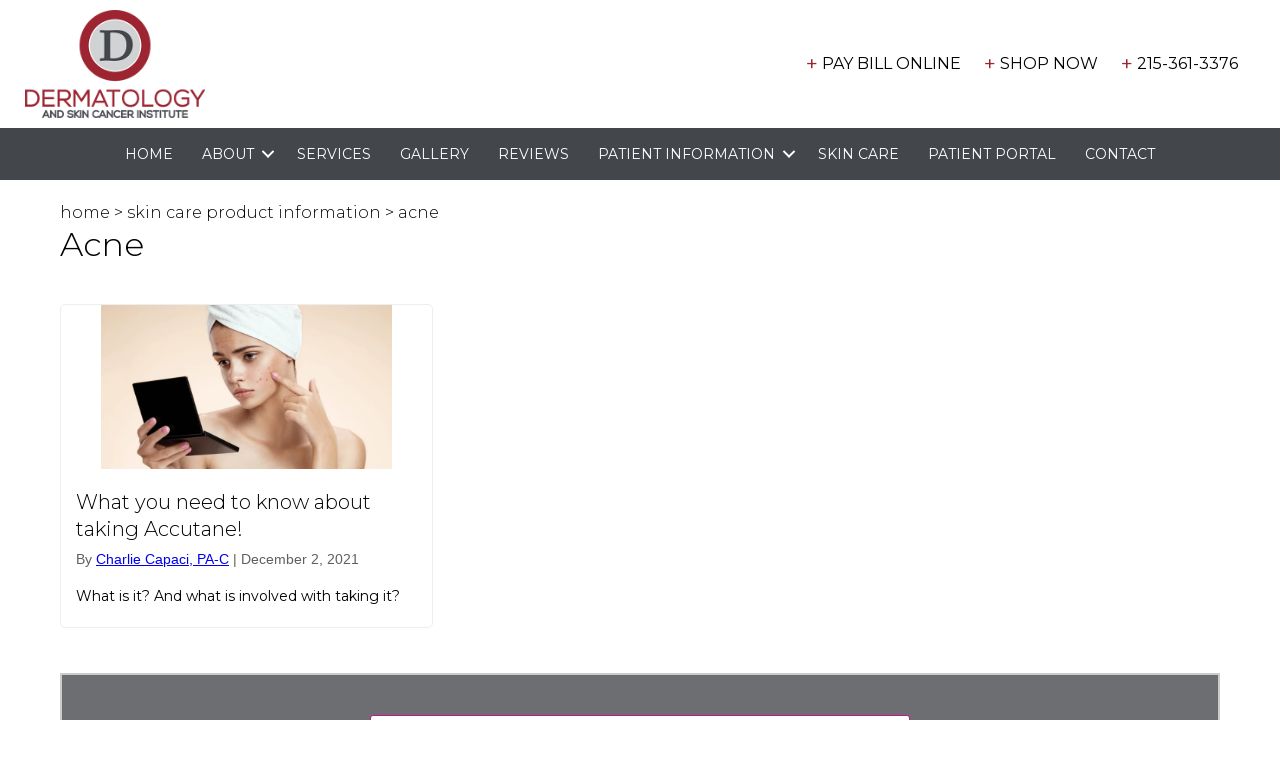

--- FILE ---
content_type: text/html; charset=UTF-8
request_url: https://361derm.com/category/skin-care-product-blog/acne-skin-care-product-blog/
body_size: 10993
content:
<!doctype html>
<html lang="en-US">

<head>
<meta name='robots' content='index, follow, max-image-preview:large, max-snippet:-1, max-video-preview:-1' />
	<style>img:is([sizes="auto" i], [sizes^="auto," i]) { contain-intrinsic-size: 3000px 1500px }</style>
	
<meta charset="UTF-8">
<meta name="viewport" content="width=device-width, initial-scale=1">
<link rel="profile" href="http://gmpg.org/xfn/11">

	<!-- This site is optimized with the Yoast SEO plugin v26.8 - https://yoast.com/product/yoast-seo-wordpress/ -->
	<title>Acne Archives - Dermatology Institute</title>
	<link rel="canonical" href="https://361derm.com/category/skin-care-product-blog/acne-skin-care-product-blog/" />
	<meta property="og:locale" content="en_US" />
	<meta property="og:type" content="article" />
	<meta property="og:title" content="Acne Archives - Dermatology Institute" />
	<meta property="og:url" content="https://361derm.com/category/skin-care-product-blog/acne-skin-care-product-blog/" />
	<meta property="og:site_name" content="Dermatology Institute" />
	<meta name="twitter:card" content="summary_large_image" />
	<meta name="twitter:site" content="@361Derm_FW" />
	<script type="application/ld+json" class="yoast-schema-graph">{"@context":"https://schema.org","@graph":[{"@type":"CollectionPage","@id":"https://361derm.com/category/skin-care-product-blog/acne-skin-care-product-blog/","url":"https://361derm.com/category/skin-care-product-blog/acne-skin-care-product-blog/","name":"Acne Archives - Dermatology Institute","isPartOf":{"@id":"https://361derm.com/#website"},"primaryImageOfPage":{"@id":"https://361derm.com/category/skin-care-product-blog/acne-skin-care-product-blog/#primaryimage"},"image":{"@id":"https://361derm.com/category/skin-care-product-blog/acne-skin-care-product-blog/#primaryimage"},"thumbnailUrl":"https://361derm.com/wp-content/uploads/2023/04/766057.webp","breadcrumb":{"@id":"https://361derm.com/category/skin-care-product-blog/acne-skin-care-product-blog/#breadcrumb"},"inLanguage":"en-US"},{"@type":"ImageObject","inLanguage":"en-US","@id":"https://361derm.com/category/skin-care-product-blog/acne-skin-care-product-blog/#primaryimage","url":"https://361derm.com/wp-content/uploads/2023/04/766057.webp","contentUrl":"https://361derm.com/wp-content/uploads/2023/04/766057.webp","width":1932,"height":1087,"caption":"woman checking skin in mirror"},{"@type":"BreadcrumbList","@id":"https://361derm.com/category/skin-care-product-blog/acne-skin-care-product-blog/#breadcrumb","itemListElement":[{"@type":"ListItem","position":1,"name":"Home","item":"https://361derm.com/"},{"@type":"ListItem","position":2,"name":"Skin Care Product Information","item":"https://361derm.com/category/skin-care-product-blog/"},{"@type":"ListItem","position":3,"name":"Acne"}]},{"@type":"WebSite","@id":"https://361derm.com/#website","url":"https://361derm.com/","name":"Dermatology Institute","description":"Lansdale, PA Dermatologist","publisher":{"@id":"https://361derm.com/#organization"},"potentialAction":[{"@type":"SearchAction","target":{"@type":"EntryPoint","urlTemplate":"https://361derm.com/?s={search_term_string}"},"query-input":{"@type":"PropertyValueSpecification","valueRequired":true,"valueName":"search_term_string"}}],"inLanguage":"en-US"},{"@type":"Organization","@id":"https://361derm.com/#organization","name":"Dermatology and Skin Cancer Institute","url":"https://361derm.com/","logo":{"@type":"ImageObject","inLanguage":"en-US","@id":"https://361derm.com/#/schema/logo/image/","url":"https://361derm.com/wp-content/uploads/2023/04/logo.webp","contentUrl":"https://361derm.com/wp-content/uploads/2023/04/logo.webp","width":416,"height":250,"caption":"Dermatology and Skin Cancer Institute"},"image":{"@id":"https://361derm.com/#/schema/logo/image/"},"sameAs":["https://www.facebook.com/361derm/","https://x.com/361Derm_FW","https://www.instagram.com/361derm/","https://www.pinterest.com/draradhnasaxena/"]}]}</script>
	<!-- / Yoast SEO plugin. -->


<link rel='dns-prefetch' href='//cdnjs.cloudflare.com' />
<link rel='dns-prefetch' href='//fonts.googleapis.com' />
<link href='https://fonts.gstatic.com' crossorigin rel='preconnect' />
<link rel="alternate" type="application/rss+xml" title="Dermatology Institute &raquo; Feed" href="https://361derm.com/feed/" />
<link rel="alternate" type="application/rss+xml" title="Dermatology Institute &raquo; Comments Feed" href="https://361derm.com/comments/feed/" />
<link rel="alternate" type="application/rss+xml" title="Dermatology Institute &raquo; Acne Category Feed" href="https://361derm.com/category/skin-care-product-blog/acne-skin-care-product-blog/feed/" />
<link rel="preload" href="https://cdnjs.cloudflare.com/ajax/libs/foundicons/3.0.0/foundation-icons.woff" as="font" type="font/woff2" crossorigin="anonymous">
<link rel="preload" href="https://361derm.com/wp-content/plugins/bb-plugin/fonts/fontawesome/5.15.4/webfonts/fa-solid-900.woff2" as="font" type="font/woff2" crossorigin="anonymous">
<link rel="preload" href="https://361derm.com/wp-content/plugins/bb-plugin/fonts/fontawesome/5.15.4/webfonts/fa-regular-400.woff2" as="font" type="font/woff2" crossorigin="anonymous">
<link rel="preload" href="https://361derm.com/wp-content/plugins/bb-plugin/fonts/fontawesome/5.15.4/webfonts/fa-brands-400.woff2" as="font" type="font/woff2" crossorigin="anonymous">
<script type="text/javascript">
/* <![CDATA[ */
window._wpemojiSettings = {"baseUrl":"https:\/\/s.w.org\/images\/core\/emoji\/16.0.1\/72x72\/","ext":".png","svgUrl":"https:\/\/s.w.org\/images\/core\/emoji\/16.0.1\/svg\/","svgExt":".svg","source":{"concatemoji":"https:\/\/361derm.com\/wp-includes\/js\/wp-emoji-release.min.js?ver=6.8.3"}};
/*! This file is auto-generated */
!function(s,n){var o,i,e;function c(e){try{var t={supportTests:e,timestamp:(new Date).valueOf()};sessionStorage.setItem(o,JSON.stringify(t))}catch(e){}}function p(e,t,n){e.clearRect(0,0,e.canvas.width,e.canvas.height),e.fillText(t,0,0);var t=new Uint32Array(e.getImageData(0,0,e.canvas.width,e.canvas.height).data),a=(e.clearRect(0,0,e.canvas.width,e.canvas.height),e.fillText(n,0,0),new Uint32Array(e.getImageData(0,0,e.canvas.width,e.canvas.height).data));return t.every(function(e,t){return e===a[t]})}function u(e,t){e.clearRect(0,0,e.canvas.width,e.canvas.height),e.fillText(t,0,0);for(var n=e.getImageData(16,16,1,1),a=0;a<n.data.length;a++)if(0!==n.data[a])return!1;return!0}function f(e,t,n,a){switch(t){case"flag":return n(e,"\ud83c\udff3\ufe0f\u200d\u26a7\ufe0f","\ud83c\udff3\ufe0f\u200b\u26a7\ufe0f")?!1:!n(e,"\ud83c\udde8\ud83c\uddf6","\ud83c\udde8\u200b\ud83c\uddf6")&&!n(e,"\ud83c\udff4\udb40\udc67\udb40\udc62\udb40\udc65\udb40\udc6e\udb40\udc67\udb40\udc7f","\ud83c\udff4\u200b\udb40\udc67\u200b\udb40\udc62\u200b\udb40\udc65\u200b\udb40\udc6e\u200b\udb40\udc67\u200b\udb40\udc7f");case"emoji":return!a(e,"\ud83e\udedf")}return!1}function g(e,t,n,a){var r="undefined"!=typeof WorkerGlobalScope&&self instanceof WorkerGlobalScope?new OffscreenCanvas(300,150):s.createElement("canvas"),o=r.getContext("2d",{willReadFrequently:!0}),i=(o.textBaseline="top",o.font="600 32px Arial",{});return e.forEach(function(e){i[e]=t(o,e,n,a)}),i}function t(e){var t=s.createElement("script");t.src=e,t.defer=!0,s.head.appendChild(t)}"undefined"!=typeof Promise&&(o="wpEmojiSettingsSupports",i=["flag","emoji"],n.supports={everything:!0,everythingExceptFlag:!0},e=new Promise(function(e){s.addEventListener("DOMContentLoaded",e,{once:!0})}),new Promise(function(t){var n=function(){try{var e=JSON.parse(sessionStorage.getItem(o));if("object"==typeof e&&"number"==typeof e.timestamp&&(new Date).valueOf()<e.timestamp+604800&&"object"==typeof e.supportTests)return e.supportTests}catch(e){}return null}();if(!n){if("undefined"!=typeof Worker&&"undefined"!=typeof OffscreenCanvas&&"undefined"!=typeof URL&&URL.createObjectURL&&"undefined"!=typeof Blob)try{var e="postMessage("+g.toString()+"("+[JSON.stringify(i),f.toString(),p.toString(),u.toString()].join(",")+"));",a=new Blob([e],{type:"text/javascript"}),r=new Worker(URL.createObjectURL(a),{name:"wpTestEmojiSupports"});return void(r.onmessage=function(e){c(n=e.data),r.terminate(),t(n)})}catch(e){}c(n=g(i,f,p,u))}t(n)}).then(function(e){for(var t in e)n.supports[t]=e[t],n.supports.everything=n.supports.everything&&n.supports[t],"flag"!==t&&(n.supports.everythingExceptFlag=n.supports.everythingExceptFlag&&n.supports[t]);n.supports.everythingExceptFlag=n.supports.everythingExceptFlag&&!n.supports.flag,n.DOMReady=!1,n.readyCallback=function(){n.DOMReady=!0}}).then(function(){return e}).then(function(){var e;n.supports.everything||(n.readyCallback(),(e=n.source||{}).concatemoji?t(e.concatemoji):e.wpemoji&&e.twemoji&&(t(e.twemoji),t(e.wpemoji)))}))}((window,document),window._wpemojiSettings);
/* ]]> */
</script>
<style id='wp-emoji-styles-inline-css' type='text/css'>

	img.wp-smiley, img.emoji {
		display: inline !important;
		border: none !important;
		box-shadow: none !important;
		height: 1em !important;
		width: 1em !important;
		margin: 0 0.07em !important;
		vertical-align: -0.1em !important;
		background: none !important;
		padding: 0 !important;
	}
</style>
<link rel='stylesheet' id='wp-block-library-css' href='https://361derm.com/wp-includes/css/dist/block-library/style.min.css?ver=6.8.3' type='text/css' media='all' />
<style id='classic-theme-styles-inline-css' type='text/css'>
/*! This file is auto-generated */
.wp-block-button__link{color:#fff;background-color:#32373c;border-radius:9999px;box-shadow:none;text-decoration:none;padding:calc(.667em + 2px) calc(1.333em + 2px);font-size:1.125em}.wp-block-file__button{background:#32373c;color:#fff;text-decoration:none}
</style>
<style id='global-styles-inline-css' type='text/css'>
:root{--wp--preset--aspect-ratio--square: 1;--wp--preset--aspect-ratio--4-3: 4/3;--wp--preset--aspect-ratio--3-4: 3/4;--wp--preset--aspect-ratio--3-2: 3/2;--wp--preset--aspect-ratio--2-3: 2/3;--wp--preset--aspect-ratio--16-9: 16/9;--wp--preset--aspect-ratio--9-16: 9/16;--wp--preset--color--black: #000000;--wp--preset--color--cyan-bluish-gray: #abb8c3;--wp--preset--color--white: #ffffff;--wp--preset--color--pale-pink: #f78da7;--wp--preset--color--vivid-red: #cf2e2e;--wp--preset--color--luminous-vivid-orange: #ff6900;--wp--preset--color--luminous-vivid-amber: #fcb900;--wp--preset--color--light-green-cyan: #7bdcb5;--wp--preset--color--vivid-green-cyan: #00d084;--wp--preset--color--pale-cyan-blue: #8ed1fc;--wp--preset--color--vivid-cyan-blue: #0693e3;--wp--preset--color--vivid-purple: #9b51e0;--wp--preset--gradient--vivid-cyan-blue-to-vivid-purple: linear-gradient(135deg,rgba(6,147,227,1) 0%,rgb(155,81,224) 100%);--wp--preset--gradient--light-green-cyan-to-vivid-green-cyan: linear-gradient(135deg,rgb(122,220,180) 0%,rgb(0,208,130) 100%);--wp--preset--gradient--luminous-vivid-amber-to-luminous-vivid-orange: linear-gradient(135deg,rgba(252,185,0,1) 0%,rgba(255,105,0,1) 100%);--wp--preset--gradient--luminous-vivid-orange-to-vivid-red: linear-gradient(135deg,rgba(255,105,0,1) 0%,rgb(207,46,46) 100%);--wp--preset--gradient--very-light-gray-to-cyan-bluish-gray: linear-gradient(135deg,rgb(238,238,238) 0%,rgb(169,184,195) 100%);--wp--preset--gradient--cool-to-warm-spectrum: linear-gradient(135deg,rgb(74,234,220) 0%,rgb(151,120,209) 20%,rgb(207,42,186) 40%,rgb(238,44,130) 60%,rgb(251,105,98) 80%,rgb(254,248,76) 100%);--wp--preset--gradient--blush-light-purple: linear-gradient(135deg,rgb(255,206,236) 0%,rgb(152,150,240) 100%);--wp--preset--gradient--blush-bordeaux: linear-gradient(135deg,rgb(254,205,165) 0%,rgb(254,45,45) 50%,rgb(107,0,62) 100%);--wp--preset--gradient--luminous-dusk: linear-gradient(135deg,rgb(255,203,112) 0%,rgb(199,81,192) 50%,rgb(65,88,208) 100%);--wp--preset--gradient--pale-ocean: linear-gradient(135deg,rgb(255,245,203) 0%,rgb(182,227,212) 50%,rgb(51,167,181) 100%);--wp--preset--gradient--electric-grass: linear-gradient(135deg,rgb(202,248,128) 0%,rgb(113,206,126) 100%);--wp--preset--gradient--midnight: linear-gradient(135deg,rgb(2,3,129) 0%,rgb(40,116,252) 100%);--wp--preset--font-size--small: 13px;--wp--preset--font-size--medium: 20px;--wp--preset--font-size--large: 36px;--wp--preset--font-size--x-large: 42px;--wp--preset--spacing--20: 0.44rem;--wp--preset--spacing--30: 0.67rem;--wp--preset--spacing--40: 1rem;--wp--preset--spacing--50: 1.5rem;--wp--preset--spacing--60: 2.25rem;--wp--preset--spacing--70: 3.38rem;--wp--preset--spacing--80: 5.06rem;--wp--preset--shadow--natural: 6px 6px 9px rgba(0, 0, 0, 0.2);--wp--preset--shadow--deep: 12px 12px 50px rgba(0, 0, 0, 0.4);--wp--preset--shadow--sharp: 6px 6px 0px rgba(0, 0, 0, 0.2);--wp--preset--shadow--outlined: 6px 6px 0px -3px rgba(255, 255, 255, 1), 6px 6px rgba(0, 0, 0, 1);--wp--preset--shadow--crisp: 6px 6px 0px rgba(0, 0, 0, 1);}:where(.is-layout-flex){gap: 0.5em;}:where(.is-layout-grid){gap: 0.5em;}body .is-layout-flex{display: flex;}.is-layout-flex{flex-wrap: wrap;align-items: center;}.is-layout-flex > :is(*, div){margin: 0;}body .is-layout-grid{display: grid;}.is-layout-grid > :is(*, div){margin: 0;}:where(.wp-block-columns.is-layout-flex){gap: 2em;}:where(.wp-block-columns.is-layout-grid){gap: 2em;}:where(.wp-block-post-template.is-layout-flex){gap: 1.25em;}:where(.wp-block-post-template.is-layout-grid){gap: 1.25em;}.has-black-color{color: var(--wp--preset--color--black) !important;}.has-cyan-bluish-gray-color{color: var(--wp--preset--color--cyan-bluish-gray) !important;}.has-white-color{color: var(--wp--preset--color--white) !important;}.has-pale-pink-color{color: var(--wp--preset--color--pale-pink) !important;}.has-vivid-red-color{color: var(--wp--preset--color--vivid-red) !important;}.has-luminous-vivid-orange-color{color: var(--wp--preset--color--luminous-vivid-orange) !important;}.has-luminous-vivid-amber-color{color: var(--wp--preset--color--luminous-vivid-amber) !important;}.has-light-green-cyan-color{color: var(--wp--preset--color--light-green-cyan) !important;}.has-vivid-green-cyan-color{color: var(--wp--preset--color--vivid-green-cyan) !important;}.has-pale-cyan-blue-color{color: var(--wp--preset--color--pale-cyan-blue) !important;}.has-vivid-cyan-blue-color{color: var(--wp--preset--color--vivid-cyan-blue) !important;}.has-vivid-purple-color{color: var(--wp--preset--color--vivid-purple) !important;}.has-black-background-color{background-color: var(--wp--preset--color--black) !important;}.has-cyan-bluish-gray-background-color{background-color: var(--wp--preset--color--cyan-bluish-gray) !important;}.has-white-background-color{background-color: var(--wp--preset--color--white) !important;}.has-pale-pink-background-color{background-color: var(--wp--preset--color--pale-pink) !important;}.has-vivid-red-background-color{background-color: var(--wp--preset--color--vivid-red) !important;}.has-luminous-vivid-orange-background-color{background-color: var(--wp--preset--color--luminous-vivid-orange) !important;}.has-luminous-vivid-amber-background-color{background-color: var(--wp--preset--color--luminous-vivid-amber) !important;}.has-light-green-cyan-background-color{background-color: var(--wp--preset--color--light-green-cyan) !important;}.has-vivid-green-cyan-background-color{background-color: var(--wp--preset--color--vivid-green-cyan) !important;}.has-pale-cyan-blue-background-color{background-color: var(--wp--preset--color--pale-cyan-blue) !important;}.has-vivid-cyan-blue-background-color{background-color: var(--wp--preset--color--vivid-cyan-blue) !important;}.has-vivid-purple-background-color{background-color: var(--wp--preset--color--vivid-purple) !important;}.has-black-border-color{border-color: var(--wp--preset--color--black) !important;}.has-cyan-bluish-gray-border-color{border-color: var(--wp--preset--color--cyan-bluish-gray) !important;}.has-white-border-color{border-color: var(--wp--preset--color--white) !important;}.has-pale-pink-border-color{border-color: var(--wp--preset--color--pale-pink) !important;}.has-vivid-red-border-color{border-color: var(--wp--preset--color--vivid-red) !important;}.has-luminous-vivid-orange-border-color{border-color: var(--wp--preset--color--luminous-vivid-orange) !important;}.has-luminous-vivid-amber-border-color{border-color: var(--wp--preset--color--luminous-vivid-amber) !important;}.has-light-green-cyan-border-color{border-color: var(--wp--preset--color--light-green-cyan) !important;}.has-vivid-green-cyan-border-color{border-color: var(--wp--preset--color--vivid-green-cyan) !important;}.has-pale-cyan-blue-border-color{border-color: var(--wp--preset--color--pale-cyan-blue) !important;}.has-vivid-cyan-blue-border-color{border-color: var(--wp--preset--color--vivid-cyan-blue) !important;}.has-vivid-purple-border-color{border-color: var(--wp--preset--color--vivid-purple) !important;}.has-vivid-cyan-blue-to-vivid-purple-gradient-background{background: var(--wp--preset--gradient--vivid-cyan-blue-to-vivid-purple) !important;}.has-light-green-cyan-to-vivid-green-cyan-gradient-background{background: var(--wp--preset--gradient--light-green-cyan-to-vivid-green-cyan) !important;}.has-luminous-vivid-amber-to-luminous-vivid-orange-gradient-background{background: var(--wp--preset--gradient--luminous-vivid-amber-to-luminous-vivid-orange) !important;}.has-luminous-vivid-orange-to-vivid-red-gradient-background{background: var(--wp--preset--gradient--luminous-vivid-orange-to-vivid-red) !important;}.has-very-light-gray-to-cyan-bluish-gray-gradient-background{background: var(--wp--preset--gradient--very-light-gray-to-cyan-bluish-gray) !important;}.has-cool-to-warm-spectrum-gradient-background{background: var(--wp--preset--gradient--cool-to-warm-spectrum) !important;}.has-blush-light-purple-gradient-background{background: var(--wp--preset--gradient--blush-light-purple) !important;}.has-blush-bordeaux-gradient-background{background: var(--wp--preset--gradient--blush-bordeaux) !important;}.has-luminous-dusk-gradient-background{background: var(--wp--preset--gradient--luminous-dusk) !important;}.has-pale-ocean-gradient-background{background: var(--wp--preset--gradient--pale-ocean) !important;}.has-electric-grass-gradient-background{background: var(--wp--preset--gradient--electric-grass) !important;}.has-midnight-gradient-background{background: var(--wp--preset--gradient--midnight) !important;}.has-small-font-size{font-size: var(--wp--preset--font-size--small) !important;}.has-medium-font-size{font-size: var(--wp--preset--font-size--medium) !important;}.has-large-font-size{font-size: var(--wp--preset--font-size--large) !important;}.has-x-large-font-size{font-size: var(--wp--preset--font-size--x-large) !important;}
:where(.wp-block-post-template.is-layout-flex){gap: 1.25em;}:where(.wp-block-post-template.is-layout-grid){gap: 1.25em;}
:where(.wp-block-columns.is-layout-flex){gap: 2em;}:where(.wp-block-columns.is-layout-grid){gap: 2em;}
:root :where(.wp-block-pullquote){font-size: 1.5em;line-height: 1.6;}
</style>
<link rel='stylesheet' id='contact-form-7-css' href='https://361derm.com/wp-content/plugins/contact-form-7/includes/css/styles.css?ver=6.1.4' type='text/css' media='all' />
<link rel='stylesheet' id='font-awesome-5-css' href='https://361derm.com/wp-content/plugins/bb-plugin/fonts/fontawesome/5.15.4/css/all.min.css?ver=2.10.0.6' type='text/css' media='all' />
<link rel='stylesheet' id='foundation-icons-css' href='https://cdnjs.cloudflare.com/ajax/libs/foundicons/3.0.0/foundation-icons.css?ver=2.10.0.6' type='text/css' media='all' />
<link rel='stylesheet' id='fl-builder-layout-bundle-04832e23a6c80851ea1363e53634b513-css' href='https://361derm.com/wp-content/uploads/bb-plugin/cache/04832e23a6c80851ea1363e53634b513-layout-bundle.css?ver=2.10.0.6-1.5.2.1' type='text/css' media='all' />
<link rel='stylesheet' id='normalize-css' href='https://361derm.com/wp-content/themes/playground-for-beaver-themer/assets/css/normalize.css?ver=8.0.1' type='text/css' media='all' />
<link rel='stylesheet' id='pfbt-base-css' href='https://361derm.com/wp-content/themes/playground-for-beaver-themer/assets/css/base.css?ver=1.0.2' type='text/css' media='all' />
<link rel='stylesheet' id='pp-animate-css' href='https://361derm.com/wp-content/plugins/bbpowerpack/assets/css/animate.min.css?ver=3.5.1' type='text/css' media='all' />
<link rel='stylesheet' id='fl-builder-google-fonts-d6a9d6ff5771465727c5fe0fa5d1dca2-css' href='//fonts.googleapis.com/css?family=Montserrat%3A300%2C400%2C500%2C700&#038;ver=6.8.3' type='text/css' media='all' />
<script type="text/javascript" src="https://361derm.com/wp-includes/js/jquery/jquery.min.js?ver=3.7.1" id="jquery-core-js"></script>
<script type="text/javascript" src="https://361derm.com/wp-includes/js/jquery/jquery-migrate.min.js?ver=3.4.1" id="jquery-migrate-js"></script>
<link rel="https://api.w.org/" href="https://361derm.com/wp-json/" /><link rel="alternate" title="JSON" type="application/json" href="https://361derm.com/wp-json/wp/v2/categories/117" /><link rel="EditURI" type="application/rsd+xml" title="RSD" href="https://361derm.com/xmlrpc.php?rsd" />
		<script>
			var bb_powerpack = {
				version: '2.40.10',
				getAjaxUrl: function() { return atob( 'aHR0cHM6Ly8zNjFkZXJtLmNvbS93cC1hZG1pbi9hZG1pbi1hamF4LnBocA==' ); },
				callback: function() {},
				mapMarkerData: {},
				post_id: '583',
				search_term: '',
				current_page: 'https://361derm.com/category/skin-care-product-blog/acne-skin-care-product-blog/',
				conditionals: {
					is_front_page: false,
					is_home: false,
					is_archive: true,
					current_post_type: '',
					is_tax: true,
										current_tax: 'category',
					current_term: 'acne-skin-care-product-blog',
										is_author: false,
					current_author: false,
					is_search: false,
									}
			};
		</script>
		<!-- Google Tag Manager -->
<script>(function(w,d,s,l,i){w[l]=w[l]||[];w[l].push({'gtm.start':
new Date().getTime(),event:'gtm.js'});var f=d.getElementsByTagName(s)[0],
j=d.createElement(s),dl=l!='dataLayer'?'&l='+l:'';j.async=true;j.src=
'https://www.googletagmanager.com/gtm.js?id='+i+dl;f.parentNode.insertBefore(j,f);
})(window,document,'script','dataLayer','GTM-52CRLVQ');</script>
<!-- End Google Tag Manager --><link rel="icon" href="https://361derm.com/wp-content/uploads/2023/04/Splash-1-150x150.png" sizes="32x32" />
<link rel="icon" href="https://361derm.com/wp-content/uploads/2023/04/Splash-1-300x300.png" sizes="192x192" />
<link rel="apple-touch-icon" href="https://361derm.com/wp-content/uploads/2023/04/Splash-1-300x300.png" />
<meta name="msapplication-TileImage" content="https://361derm.com/wp-content/uploads/2023/04/Splash-1-300x300.png" />
</head>

<body class="archive category category-117 category-acne-skin-care-product-blog fl-builder-2-10-0-6 fl-no-js fl-theme-builder-archive fl-theme-builder-archive-blog-post-archive-view fl-theme-builder-footer fl-theme-builder-footer-footer fl-theme-builder-header fl-theme-builder-header-main-menu fl-themer-1-5-2-1 group-blog hfeed wp-theme-playground-for-beaver-themer">

<div id="page" class="site">

<header class="fl-builder-content fl-builder-content-16 fl-builder-global-templates-locked" data-post-id="16" data-type="header" data-sticky="1" data-sticky-on="all" data-sticky-breakpoint="medium" data-shrink="0" data-overlay="0" data-overlay-bg="transparent" data-shrink-image-height="50px" role="banner" itemscope="itemscope" itemtype="http://schema.org/WPHeader"><div class="fl-row fl-row-full-width fl-row-bg-color fl-node-w3lkmqdt7byg fl-row-default-height fl-row-align-center" data-node="w3lkmqdt7byg">
	<div class="fl-row-content-wrap">
						<div class="fl-row-content fl-row-full-width fl-node-content">
		
<div class="fl-col-group fl-node-173y9snxa5qd fl-col-group-equal-height fl-col-group-align-center fl-col-group-custom-width" data-node="173y9snxa5qd">
			<div class="fl-col fl-node-f8tvbjr1d7k2 fl-col-bg-color fl-col-small fl-col-small-custom-width" data-node="f8tvbjr1d7k2">
	<div class="fl-col-content fl-node-content"><div class="fl-module fl-module-photo fl-node-hgn9qtfep8uz" data-node="hgn9qtfep8uz">
	<div class="fl-module-content fl-node-content">
		<div role="figure" class="fl-photo fl-photo-align-left" itemscope itemtype="https://schema.org/ImageObject">
	<div class="fl-photo-content fl-photo-img-webp">
				<a href="https://361derm.com/" target="_self" itemprop="url">
				<img loading="lazy" decoding="async" class="fl-photo-img wp-image-107 size-full" src="https://361derm.com/wp-content/uploads/2023/04/logo.webp" alt="Dermatology and Skin Cancer Institute logo" height="250" width="416" title="logo"  data-no-lazy="1" itemprop="image" srcset="https://361derm.com/wp-content/uploads/2023/04/logo.webp 416w, https://361derm.com/wp-content/uploads/2023/04/logo-300x180.webp 300w" sizes="auto, (max-width: 416px) 100vw, 416px" />
				</a>
					</div>
	</div>
	</div>
</div>
</div>
</div>
			<div class="fl-col fl-node-53bcevsmg62r fl-col-bg-color fl-col-small-custom-width" data-node="53bcevsmg62r">
	<div class="fl-col-content fl-node-content"><div class="fl-module fl-module-menu fl-node-yxl29bzwncfq fl-visible-desktop fl-visible-large plus-icon-links" data-node="yxl29bzwncfq">
	<div class="fl-module-content fl-node-content">
		<div class="fl-menu fl-menu-responsive-toggle-mobile">
	<button class="fl-menu-mobile-toggle hamburger fl-content-ui-button" aria-haspopup="menu" aria-label="Menu"><span class="fl-menu-icon svg-container"><svg version="1.1" class="hamburger-menu" xmlns="http://www.w3.org/2000/svg" xmlns:xlink="http://www.w3.org/1999/xlink" viewBox="0 0 512 512">
<rect class="fl-hamburger-menu-top" width="512" height="102"/>
<rect class="fl-hamburger-menu-middle" y="205" width="512" height="102"/>
<rect class="fl-hamburger-menu-bottom" y="410" width="512" height="102"/>
</svg>
</span></button>	<div class="fl-clear"></div>
	<nav role="navigation" aria-label="Menu" itemscope="itemscope" itemtype="https://schema.org/SiteNavigationElement"><ul id="menu-main-menu" class="menu fl-menu-horizontal fl-toggle-arrows"><li id="menu-item-176" class="menu-item menu-item-type-post_type menu-item-object-page"><a role="menuitem" href="https://361derm.com/pay-bill-online/">Pay Bill Online</a></li><li id="menu-item-14" class="menu-item menu-item-type-custom menu-item-object-custom"><a role="menuitem" href="https://361derm-com.myshopify.com/">Shop Now</a></li><li id="menu-item-15" class="menu-item menu-item-type-custom menu-item-object-custom"><a role="menuitem" href="tel:+12153613376">215-361-3376</a></li></ul></nav></div>
	</div>
</div>
<div class="fl-module fl-module-icon-group fl-node-n8l92e5osjd7 fl-visible-medium fl-visible-mobile" data-node="n8l92e5osjd7">
	<div class="fl-module-content fl-node-content">
		<div class="fl-icon-group">
	<span class="fl-icon">
								<a href="https://361derm.com/pay-bill-online" target="_self">
							<i class="fas fa-shopping-bag" aria-hidden="true"></i>
				<span class="sr-only">Link to Shopping Site</span>
						</a>
			</span>
		<span class="fl-icon">
								<a href="tel:+12153613376" target="_self">
							<i class="fas fa-phone-alt" aria-hidden="true"></i>
				<span class="sr-only">Link to Call Office</span>
						</a>
			</span>
		<span class="fl-icon">
								<a href="https://361derm.com/pay-bill-online/" target="_self">
							<i class="fi-mail" aria-hidden="true"></i>
				<span class="sr-only">Link to Pay Bill</span>
						</a>
			</span>
		<span class="fl-icon">
								<a href="https://361derm.com/schedule-appointment/" target="_self">
							<i class="fas fa-calendar-check" aria-hidden="true"></i>
				<span class="sr-only">Link to Schedule Appointment</span>
						</a>
			</span>
	</div>
	</div>
</div>
</div>
</div>
	</div>
		</div>
	</div>
</div>
<div class="fl-row fl-row-full-width fl-row-bg-color fl-node-p8loq6kfiy3h fl-row-default-height fl-row-align-center" data-node="p8loq6kfiy3h">
	<div class="fl-row-content-wrap">
						<div class="fl-row-content fl-row-fixed-width fl-node-content">
		
<div class="fl-col-group fl-node-djfyg42boaqs" data-node="djfyg42boaqs">
			<div class="fl-col fl-node-ec1gfjphus6l fl-col-bg-color" data-node="ec1gfjphus6l">
	<div class="fl-col-content fl-node-content"><div class="fl-module fl-module-menu fl-node-cg8vz9kp12x6" data-node="cg8vz9kp12x6">
	<div class="fl-module-content fl-node-content">
		<div class="fl-menu fl-menu-responsive-toggle-medium-mobile">
	<button class="fl-menu-mobile-toggle fl-content-ui-button text"><span class="fl-menu-mobile-toggle-label" aria-haspopup="menu" aria-label="Menu"">Menu</span></button>	<div class="fl-clear"></div>
	<nav role="navigation" aria-label="Menu" itemscope="itemscope" itemtype="https://schema.org/SiteNavigationElement"><ul id="menu-secondary-nav" class="menu fl-menu-horizontal fl-toggle-arrows"><li id="menu-item-82" class="menu-item menu-item-type-post_type menu-item-object-page menu-item-home"><a role="menuitem" href="https://361derm.com/">Home</a></li><li id="menu-item-83" class="menu-item menu-item-type-post_type menu-item-object-page menu-item-has-children fl-has-submenu"><div class="fl-has-submenu-container"><a role="menuitem" href="https://361derm.com/about-us/">About</a><span role="button" tabindex="0" role="menuitem" aria-label="About submenu toggle" aria-haspopup="menu" aria-expanded="false" aria-controls="sub-menu-83" class="fl-menu-toggle fl-content-ui-button"></span></div><ul id="sub-menu-83" class="sub-menu" role="menu">	<li id="menu-item-84" class="menu-item menu-item-type-post_type menu-item-object-page"><a role="menuitem" href="https://361derm.com/practitioners/">Providers</a></li>	<li id="menu-item-85" class="menu-item menu-item-type-post_type menu-item-object-page"><a role="menuitem" href="https://361derm.com/facilities/">Locations</a></li>	<li id="menu-item-86" class="menu-item menu-item-type-post_type menu-item-object-page"><a role="menuitem" href="https://361derm.com/spa-361/">Spa 361</a></li>	<li id="menu-item-88" class="menu-item menu-item-type-post_type menu-item-object-page"><a role="menuitem" href="https://361derm.com/mission-statement/">Mission Statement</a></li></ul></li><li id="menu-item-89" class="menu-item menu-item-type-post_type menu-item-object-page"><a role="menuitem" href="https://361derm.com/services/">Services</a></li><li id="menu-item-90" class="menu-item menu-item-type-post_type menu-item-object-page"><a role="menuitem" href="https://361derm.com/before-after-photos/">Gallery</a></li><li id="menu-item-91" class="menu-item menu-item-type-post_type menu-item-object-page"><a role="menuitem" href="https://361derm.com/reviews/">Reviews</a></li><li id="menu-item-92" class="menu-item menu-item-type-post_type menu-item-object-page menu-item-has-children fl-has-submenu"><div class="fl-has-submenu-container"><a role="menuitem" href="https://361derm.com/new-patients/">Patient Information</a><span role="button" tabindex="0" role="menuitem" aria-label="Patient Information submenu toggle" aria-haspopup="menu" aria-expanded="false" aria-controls="sub-menu-92" class="fl-menu-toggle fl-content-ui-button"></span></div><ul id="sub-menu-92" class="sub-menu" role="menu">	<li id="menu-item-93" class="menu-item menu-item-type-post_type menu-item-object-page"><a role="menuitem" href="https://361derm.com/new-patient-forms/">Forms</a></li>	<li id="menu-item-94" class="menu-item menu-item-type-post_type menu-item-object-page"><a role="menuitem" href="https://361derm.com/pre-and-post-operative-instruc/">Pre &#038; Post Op Info</a></li>	<li id="menu-item-95" class="menu-item menu-item-type-post_type menu-item-object-page"><a role="menuitem" href="https://361derm.com/newsletter-archives/">Newsletters</a></li>	<li id="menu-item-96" class="menu-item menu-item-type-post_type menu-item-object-page"><a role="menuitem" href="https://361derm.com/blog-collections/">Blog</a></li>	<li id="menu-item-97" class="menu-item menu-item-type-post_type menu-item-object-page"><a role="menuitem" href="https://361derm.com/videos/">Videos</a></li></ul></li><li id="menu-item-99" class="menu-item menu-item-type-post_type menu-item-object-page"><a role="menuitem" href="https://361derm.com/products/">Skin Care</a></li><li id="menu-item-100" class="menu-item menu-item-type-post_type menu-item-object-page"><a role="menuitem" href="https://361derm.com/patient-portal/">Patient Portal</a></li><li id="menu-item-101" class="menu-item menu-item-type-post_type menu-item-object-page"><a role="menuitem" href="https://361derm.com/contact-us/">Contact</a></li></ul></nav></div>
	</div>
</div>
</div>
</div>
	</div>
		</div>
	</div>
</div>
</header><main id="content" class="site-content site-main"><div class="fl-builder-content fl-builder-content-1013 fl-builder-global-templates-locked" data-post-id="1013"><div class="fl-row fl-row-fixed-width fl-row-bg-none fl-node-2nivd9x7le8h fl-row-default-height fl-row-align-center" data-node="2nivd9x7le8h">
	<div class="fl-row-content-wrap">
						<div class="fl-row-content fl-row-fixed-width fl-node-content">
		
<div class="fl-col-group fl-node-7if6ql298b5n" data-node="7if6ql298b5n">
			<div class="fl-col fl-node-bdl90gon3usf fl-col-bg-color" data-node="bdl90gon3usf">
	<div class="fl-col-content fl-node-content"><div class="fl-module fl-module-pp-breadcrumbs fl-node-cmerh6ingwds" data-node="cmerh6ingwds">
	<div class="fl-module-content fl-node-content">
		<div class="pp-breadcrumbs pp-breadcrumbs-yoast">
	<nav id="breadcrumbs" class="breadcrumbs" aria-label="Breadcrumbs"><span><span><a href="https://361derm.com/">Home</a></span> &gt; <span><a href="https://361derm.com/category/skin-care-product-blog/">Skin Care Product Information</a></span> &gt; <span class="breadcrumb_last" aria-current="page">Acne</span></span></nav></div>	</div>
</div>
<div class="fl-module fl-module-heading fl-node-5fgsm3ueathz" data-node="5fgsm3ueathz">
	<div class="fl-module-content fl-node-content">
		<h1 class="fl-heading">
		<span class="fl-heading-text">Acne</span>
	</h1>
	</div>
</div>
</div>
</div>
	</div>
		</div>
	</div>
</div>
<div class="fl-row fl-row-fixed-width fl-row-bg-none fl-node-ymcho3b2iqk5 fl-row-default-height fl-row-align-center" data-node="ymcho3b2iqk5">
	<div class="fl-row-content-wrap">
						<div class="fl-row-content fl-row-fixed-width fl-node-content">
		
<div class="fl-col-group fl-node-rv1cq9e0oyt7" data-node="rv1cq9e0oyt7">
			<div class="fl-col fl-node-vsldzg4xfa79 fl-col-bg-color" data-node="vsldzg4xfa79">
	<div class="fl-col-content fl-node-content"><div class="fl-module fl-module-pp-content-grid fl-node-hpsfdtr53gn6" data-node="hpsfdtr53gn6">
	<div class="fl-module-content fl-node-content">
		<div class="pp-posts-wrapper">
		
	<div class="pp-content-posts" style="--items-count: 1;--column-xl: 3;--column-lg: 3;--column-md: 2;--column-sm: 1;">
		<div class="pp-content-post-grid pp-equal-height pp-filters-active pp-css-grid" itemscope="itemscope" itemtype="https://schema.org/Collection" data-paged="0" data-loop-count="1">
			
				<div class="pp-content-post pp-content-grid-post pp-grid-default post-583 post type-post status-publish format-standard has-post-thumbnail hentry category-acne-skin-care-product-blog category-skin-care-product-blog tag-acne tag-charlie-capaci tag-fort-washington-office" itemscope itemtype="https://schema.org/BlogPosting" data-id="583">

	<meta itemscope itemprop="mainEntityOfPage" itemtype="https://schema.org/WebPage" itemid="http://583" content="What you need to know about taking Accutane!" /><meta itemprop="datePublished" content="2021-12-02" /><meta itemprop="dateModified" content="2023-04-28" /><div itemprop="publisher" itemscope itemtype="https://schema.org/Organization"><meta itemprop="name" content="Dermatology Institute"></div><div itemscope itemprop="author" itemtype="https://schema.org/Person"><meta itemprop="url" content="https://361derm.com/author/charlie/" /><meta itemprop="name" content="Charlie Capaci, PA-C" /></div><div itemscope itemprop="image" itemtype="https://schema.org/ImageObject"><meta itemprop="url" content="https://361derm.com/wp-content/uploads/2023/04/766057.webp" /><meta itemprop="width" content="1932" /><meta itemprop="height" content="1087" /></div><div itemprop="interactionStatistic" itemscope itemtype="https://schema.org/InteractionCounter"><meta itemprop="interactionType" content="https://schema.org/CommentAction" /><meta itemprop="userInteractionCount" content="0" /></div>
	
					<a class="pp-post-link" href="https://361derm.com/skin-care-product-blog/what-you-need-to-know-about-taking-accutane/" title="What you need to know about taking Accutane!"></a>
		
		
		
					<div class="pp-content-grid-image pp-post-image">
    					<div class="pp-post-featured-img">
				<figure class="fl-photo fl-photo-align-center" itemscope itemtype="https://schema.org/ImageObject">
	<div class="fl-photo-content fl-photo-img-webp">
				<img loading="lazy" decoding="async" class="fl-photo-img wp-image-584 size-large pp-post-img no-lazyload" src="https://361derm.com/wp-content/uploads/2023/04/766057-1024x576.webp" alt="woman checking skin in mirror" data-no-lazy="1" height="360" width="640" title="766057" srcset="https://361derm.com/wp-content/uploads/2023/04/766057-1024x576.webp 1024w, https://361derm.com/wp-content/uploads/2023/04/766057-300x169.webp 300w, https://361derm.com/wp-content/uploads/2023/04/766057-768x432.webp 768w, https://361derm.com/wp-content/uploads/2023/04/766057-1536x864.webp 1536w, https://361derm.com/wp-content/uploads/2023/04/766057.webp 1932w" sizes="auto, (max-width: 640px) 100vw, 640px" />
					</div>
	</figure>
			</div>
		    
			
		
			</div>
		
		<div class="pp-content-grid-inner pp-content-body clearfix">
			
			
			<div class="pp-content-post-data">
									<h3 class="pp-content-grid-title pp-post-title" itemprop="headline">
														What you need to know about taking Accutane!											</h3>
									
								<div class="pp-content-post-meta pp-post-meta">
											<span class="pp-content-post-author pp-post-author">
By <a href="https://361derm.com/author/charlie/"><span>Charlie Capaci, PA-C</span></a></span>					
																		<span>  |  </span>
												<span class="pp-content-grid-date pp-post-date">
			December 2, 2021	</span>					
									</div>
				
				
				
				
									<div class="pp-content-grid-content pp-post-content content-type-excerpt">
    <p>What is it? And what is involved with taking it? </p>
</div>
				
				
				
				
			</div>
			
					</div>

			</div>

				
					</div>

		<div class="fl-clear"></div>

		
				
		</div><!-- .pp-content-posts -->
	
	</div>

	</div>
</div>
</div>
</div>
	</div>
		</div>
	</div>
</div>
<div class="fl-row fl-row-fixed-width fl-row-bg-none fl-node-prqkfltzvi0s fl-row-default-height fl-row-align-center" data-node="prqkfltzvi0s">
	<div class="fl-row-content-wrap">
						<div class="fl-row-content fl-row-fixed-width fl-node-content">
		
<div class="fl-col-group fl-node-95veacpsul6g" data-node="95veacpsul6g">
			<div class="fl-col fl-node-p1rfvognqyu5 fl-col-bg-color" data-node="p1rfvognqyu5">
	<div class="fl-col-content fl-node-content"><div class="fl-module fl-module-html fl-node-lq6tdvpam5i4" data-node="lq6tdvpam5i4">
	<div class="fl-module-content fl-node-content">
		<div class="fl-html">
	<iframe src="https://3bc3af11.sibforms.com/serve/[base64]" style="width: 100%; height: 450px;"></iframe></div>
	</div>
</div>
</div>
</div>
	</div>
		</div>
	</div>
</div>
</div></main><footer class="fl-builder-content fl-builder-content-30 fl-builder-global-templates-locked" data-post-id="30" data-type="footer" itemscope="itemscope" itemtype="http://schema.org/WPFooter"><div class="fl-row fl-row-full-width fl-row-bg-none fl-node-g7tyjnlus8z1 fl-row-default-height fl-row-align-center" data-node="g7tyjnlus8z1">
	<div class="fl-row-content-wrap">
						<div class="fl-row-content fl-row-full-width fl-node-content">
		
<div class="fl-col-group fl-node-dyo2t5ple91g" data-node="dyo2t5ple91g">
			<div class="fl-col fl-node-k4irjygomz5b fl-col-bg-color" data-node="k4irjygomz5b">
	<div class="fl-col-content fl-node-content"><div class="fl-module fl-module-photo fl-node-63glfp8vni2w" data-node="63glfp8vni2w">
	<div class="fl-module-content fl-node-content">
		<div role="figure" class="fl-photo fl-photo-align-center" itemscope itemtype="https://schema.org/ImageObject">
	<div class="fl-photo-content fl-photo-img-webp">
				<img loading="lazy" decoding="async" class="fl-photo-img wp-image-32 size-full" src="https://361derm.com/wp-content/uploads/2023/04/brag.webp" alt="awards logos" height="100" width="1414" title="brag"  itemprop="image" srcset="https://361derm.com/wp-content/uploads/2023/04/brag.webp 1414w, https://361derm.com/wp-content/uploads/2023/04/brag-300x21.webp 300w, https://361derm.com/wp-content/uploads/2023/04/brag-1024x72.webp 1024w, https://361derm.com/wp-content/uploads/2023/04/brag-768x54.webp 768w" sizes="auto, (max-width: 1414px) 100vw, 1414px" />
					</div>
	</div>
	</div>
</div>
</div>
</div>
	</div>
		</div>
	</div>
</div>
<div class="fl-row fl-row-full-width fl-row-bg-none fl-node-3qconfvh0pr7 fl-row-default-height fl-row-align-center" data-node="3qconfvh0pr7">
	<div class="fl-row-content-wrap">
						<div class="fl-row-content fl-row-full-width fl-node-content">
		
<div class="fl-col-group fl-node-bholpxe09y3r" data-node="bholpxe09y3r">
			<div class="fl-col fl-node-zxw4f1etsvul fl-col-bg-color" data-node="zxw4f1etsvul">
	<div class="fl-col-content fl-node-content"><div class="fl-module fl-module-photo fl-node-qn01lk7suyjm" data-node="qn01lk7suyjm">
	<div class="fl-module-content fl-node-content">
		<div role="figure" class="fl-photo fl-photo-align-center" itemscope itemtype="https://schema.org/ImageObject">
	<div class="fl-photo-content fl-photo-img-webp">
				<a href="https://361derm.com/" target="_self" itemprop="url">
				<img loading="lazy" decoding="async" class="fl-photo-img wp-image-33 size-full" src="https://361derm.com/wp-content/uploads/2023/04/footer-logo.webp" alt="Dermatology and Skin Cancer Institute and Spa361 Logos" height="200" width="650" title="footer-logo"  itemprop="image" srcset="https://361derm.com/wp-content/uploads/2023/04/footer-logo.webp 650w, https://361derm.com/wp-content/uploads/2023/04/footer-logo-300x92.webp 300w" sizes="auto, (max-width: 650px) 100vw, 650px" />
				</a>
					</div>
	</div>
	</div>
</div>
</div>
</div>
	</div>
		</div>
	</div>
</div>
<div class="fl-row fl-row-full-width fl-row-bg-none fl-node-jkzow6lhpbtg fl-row-default-height fl-row-align-center" data-node="jkzow6lhpbtg">
	<div class="fl-row-content-wrap">
						<div class="fl-row-content fl-row-fixed-width fl-node-content">
		
<div class="fl-col-group fl-node-2njtsaczolqi" data-node="2njtsaczolqi">
			<div class="fl-col fl-node-bsm6d5ohk8wn fl-col-bg-color" data-node="bsm6d5ohk8wn">
	<div class="fl-col-content fl-node-content"><div class="fl-module fl-module-rich-text fl-node-i3e5rc8bjgqv" data-node="i3e5rc8bjgqv">
	<div class="fl-module-content fl-node-content">
		<div class="fl-rich-text">
	<p><a href="https://361derm.com/privacy-policy/">Privacy &amp; Disclaimer</a>     |    © 2023 Dermatology and Skin Cancer Institute</p>
</div>
	</div>
</div>
<div class="fl-module fl-module-icon-group fl-node-hu4k0o38epvn" data-node="hu4k0o38epvn">
	<div class="fl-module-content fl-node-content">
		<div class="fl-icon-group">
	<span class="fl-icon">
								<a href="https://www.facebook.com/361derm/" target="_self">
							<i class="fab fa-facebook-square" aria-hidden="true"></i>
				<span class="sr-only">Link to Dermatology and Skin Cancer Institute Facebook</span>
						</a>
			</span>
		<span class="fl-icon">
								<a href="https://twitter.com/361Derm_FW" target="_self">
							<i class="fab fa-twitter" aria-hidden="true"></i>
				<span class="sr-only">Link to Dermatology and Skin Cancer Institute Twitter</span>
						</a>
			</span>
		<span class="fl-icon">
								<a href="https://www.instagram.com/361derm/" target="_self">
							<i class="fab fa-instagram-square" aria-hidden="true"></i>
				<span class="sr-only">Link to Dermatology and Skin Cancer Institute Instagram</span>
						</a>
			</span>
		<span class="fl-icon">
								<a href="https://www.pinterest.com/draradhnasaxena/" target="_self">
							<i class="fab fa-pinterest" aria-hidden="true"></i>
				<span class="sr-only">Link to Dermatology and Skin Cancer Institute Pinterest</span>
						</a>
			</span>
	</div>
	</div>
</div>
</div>
</div>
	</div>
		</div>
	</div>
</div>
<div class="fl-row fl-row-full-width fl-row-bg-color fl-node-kwyngx3t5vj2 fl-row-default-height fl-row-align-center" data-node="kwyngx3t5vj2">
	<div class="fl-row-content-wrap">
						<div class="fl-row-content fl-row-fixed-width fl-node-content">
		
<div class="fl-col-group fl-node-t3mscaxvg0qd" data-node="t3mscaxvg0qd">
			<div class="fl-col fl-node-z6ro1xuwptq5 fl-col-bg-color" data-node="z6ro1xuwptq5">
	<div class="fl-col-content fl-node-content"><div class="fl-module fl-module-rich-text fl-node-inf87wj01vh5" data-node="inf87wj01vh5">
	<div class="fl-module-content fl-node-content">
		<div class="fl-rich-text">
	<p>Dermatologist Fort Washington, PA</p>
</div>
	</div>
</div>
</div>
</div>
	</div>
		</div>
	</div>
</div>
</footer>
</div><!-- /#page -->

<script type="speculationrules">
{"prefetch":[{"source":"document","where":{"and":[{"href_matches":"\/*"},{"not":{"href_matches":["\/wp-*.php","\/wp-admin\/*","\/wp-content\/uploads\/*","\/wp-content\/*","\/wp-content\/plugins\/*","\/wp-content\/themes\/playground-for-beaver-themer\/*","\/*\\?(.+)"]}},{"not":{"selector_matches":"a[rel~=\"nofollow\"]"}},{"not":{"selector_matches":".no-prefetch, .no-prefetch a"}}]},"eagerness":"conservative"}]}
</script>
<script type="text/javascript" src="https://361derm.com/wp-includes/js/dist/hooks.min.js?ver=4d63a3d491d11ffd8ac6" id="wp-hooks-js"></script>
<script type="text/javascript" src="https://361derm.com/wp-includes/js/dist/i18n.min.js?ver=5e580eb46a90c2b997e6" id="wp-i18n-js"></script>
<script type="text/javascript" id="wp-i18n-js-after">
/* <![CDATA[ */
wp.i18n.setLocaleData( { 'text direction\u0004ltr': [ 'ltr' ] } );
/* ]]> */
</script>
<script type="text/javascript" src="https://361derm.com/wp-content/plugins/contact-form-7/includes/swv/js/index.js?ver=6.1.4" id="swv-js"></script>
<script type="text/javascript" id="contact-form-7-js-before">
/* <![CDATA[ */
var wpcf7 = {
    "api": {
        "root": "https:\/\/361derm.com\/wp-json\/",
        "namespace": "contact-form-7\/v1"
    },
    "cached": 1
};
/* ]]> */
</script>
<script type="text/javascript" src="https://361derm.com/wp-content/plugins/contact-form-7/includes/js/index.js?ver=6.1.4" id="contact-form-7-js"></script>
<script type="text/javascript" src="https://361derm.com/wp-content/plugins/bb-plugin/js/libs/jquery.imagesloaded.min.js?ver=2.10.0.6" id="imagesloaded-js"></script>
<script type="text/javascript" src="https://361derm.com/wp-content/plugins/bb-plugin/js/libs/jquery.ba-throttle-debounce.min.js?ver=2.10.0.6" id="jquery-throttle-js"></script>
<script type="text/javascript" src="https://361derm.com/wp-content/plugins/bbpowerpack/assets/js/isotope.pkgd.min.js?ver=3.0.1" id="jquery-isotope-js"></script>
<script type="text/javascript" src="https://361derm.com/wp-content/uploads/bb-plugin/cache/a6cfb1360f96bc86a249eb218db00355-layout-bundle.js?ver=2.10.0.6-1.5.2.1" id="fl-builder-layout-bundle-a6cfb1360f96bc86a249eb218db00355-js"></script>
<script>(function(){function c(){var b=a.contentDocument||a.contentWindow.document;if(b){var d=b.createElement('script');d.innerHTML="window.__CF$cv$params={r:'9c70f15f09b93337',t:'MTc2OTk0MzYwMy4wMDAwMDA='};var a=document.createElement('script');a.nonce='';a.src='/cdn-cgi/challenge-platform/scripts/jsd/main.js';document.getElementsByTagName('head')[0].appendChild(a);";b.getElementsByTagName('head')[0].appendChild(d)}}if(document.body){var a=document.createElement('iframe');a.height=1;a.width=1;a.style.position='absolute';a.style.top=0;a.style.left=0;a.style.border='none';a.style.visibility='hidden';document.body.appendChild(a);if('loading'!==document.readyState)c();else if(window.addEventListener)document.addEventListener('DOMContentLoaded',c);else{var e=document.onreadystatechange||function(){};document.onreadystatechange=function(b){e(b);'loading'!==document.readyState&&(document.onreadystatechange=e,c())}}}})();</script></body>

</html>


--- FILE ---
content_type: text/css
request_url: https://361derm.com/wp-content/uploads/bb-plugin/cache/04832e23a6c80851ea1363e53634b513-layout-bundle.css?ver=2.10.0.6-1.5.2.1
body_size: 12532
content:
.fl-builder-content *,.fl-builder-content *:before,.fl-builder-content *:after {-webkit-box-sizing: border-box;-moz-box-sizing: border-box;box-sizing: border-box;}.fl-row:before,.fl-row:after,.fl-row-content:before,.fl-row-content:after,.fl-col-group:before,.fl-col-group:after,.fl-col:before,.fl-col:after,.fl-module:not([data-accepts]):before,.fl-module:not([data-accepts]):after,.fl-module-content:before,.fl-module-content:after {display: table;content: " ";}.fl-row:after,.fl-row-content:after,.fl-col-group:after,.fl-col:after,.fl-module:not([data-accepts]):after,.fl-module-content:after {clear: both;}.fl-clear {clear: both;}.fl-row,.fl-row-content {margin-left: auto;margin-right: auto;min-width: 0;}.fl-row-content-wrap {position: relative;}.fl-builder-mobile .fl-row-bg-photo .fl-row-content-wrap {background-attachment: scroll;}.fl-row-bg-video,.fl-row-bg-video .fl-row-content,.fl-row-bg-embed,.fl-row-bg-embed .fl-row-content {position: relative;}.fl-row-bg-video .fl-bg-video,.fl-row-bg-embed .fl-bg-embed-code {bottom: 0;left: 0;overflow: hidden;position: absolute;right: 0;top: 0;}.fl-row-bg-video .fl-bg-video video,.fl-row-bg-embed .fl-bg-embed-code video {bottom: 0;left: 0px;max-width: none;position: absolute;right: 0;top: 0px;}.fl-row-bg-video .fl-bg-video video {min-width: 100%;min-height: 100%;width: auto;height: auto;}.fl-row-bg-video .fl-bg-video iframe,.fl-row-bg-embed .fl-bg-embed-code iframe {pointer-events: none;width: 100vw;height: 56.25vw; max-width: none;min-height: 100vh;min-width: 177.77vh; position: absolute;top: 50%;left: 50%;-ms-transform: translate(-50%, -50%); -webkit-transform: translate(-50%, -50%); transform: translate(-50%, -50%);}.fl-bg-video-fallback {background-position: 50% 50%;background-repeat: no-repeat;background-size: cover;bottom: 0px;left: 0px;position: absolute;right: 0px;top: 0px;}.fl-row-bg-slideshow,.fl-row-bg-slideshow .fl-row-content {position: relative;}.fl-row .fl-bg-slideshow {bottom: 0;left: 0;overflow: hidden;position: absolute;right: 0;top: 0;z-index: 0;}.fl-builder-edit .fl-row .fl-bg-slideshow * {bottom: 0;height: auto !important;left: 0;position: absolute !important;right: 0;top: 0;}.fl-row-bg-overlay .fl-row-content-wrap:after {border-radius: inherit;content: '';display: block;position: absolute;top: 0;right: 0;bottom: 0;left: 0;z-index: 0;}.fl-row-bg-overlay .fl-row-content {position: relative;z-index: 1;}.fl-row-default-height .fl-row-content-wrap,.fl-row-custom-height .fl-row-content-wrap {display: -webkit-box;display: -webkit-flex;display: -ms-flexbox;display: flex;min-height: 100vh;}.fl-row-overlap-top .fl-row-content-wrap {display: -webkit-inline-box;display: -webkit-inline-flex;display: -moz-inline-box;display: -ms-inline-flexbox;display: inline-flex;width: 100%;}.fl-row-default-height .fl-row-content-wrap,.fl-row-custom-height .fl-row-content-wrap {min-height: 0;}.fl-row-default-height .fl-row-content,.fl-row-full-height .fl-row-content,.fl-row-custom-height .fl-row-content {-webkit-box-flex: 1 1 auto; -moz-box-flex: 1 1 auto;-webkit-flex: 1 1 auto;-ms-flex: 1 1 auto;flex: 1 1 auto;}.fl-row-default-height .fl-row-full-width.fl-row-content,.fl-row-full-height .fl-row-full-width.fl-row-content,.fl-row-custom-height .fl-row-full-width.fl-row-content {max-width: 100%;width: 100%;}.fl-row-default-height.fl-row-align-center .fl-row-content-wrap,.fl-row-full-height.fl-row-align-center .fl-row-content-wrap,.fl-row-custom-height.fl-row-align-center .fl-row-content-wrap {-webkit-align-items: center;-webkit-box-align: center;-webkit-box-pack: center;-webkit-justify-content: center;-ms-flex-align: center;-ms-flex-pack: center;justify-content: center;align-items: center;}.fl-row-default-height.fl-row-align-bottom .fl-row-content-wrap,.fl-row-full-height.fl-row-align-bottom .fl-row-content-wrap,.fl-row-custom-height.fl-row-align-bottom .fl-row-content-wrap {-webkit-align-items: flex-end;-webkit-justify-content: flex-end;-webkit-box-align: end;-webkit-box-pack: end;-ms-flex-align: end;-ms-flex-pack: end;justify-content: flex-end;align-items: flex-end;}.fl-col-group-equal-height {display: flex;flex-wrap: wrap;width: 100%;}.fl-col-group-equal-height.fl-col-group-has-child-loading {flex-wrap: nowrap;}.fl-col-group-equal-height .fl-col,.fl-col-group-equal-height .fl-col-content {display: flex;flex: 1 1 auto;}.fl-col-group-equal-height .fl-col-content {flex-direction: column;flex-shrink: 1;min-width: 1px;max-width: 100%;width: 100%;}.fl-col-group-equal-height:before,.fl-col-group-equal-height .fl-col:before,.fl-col-group-equal-height .fl-col-content:before,.fl-col-group-equal-height:after,.fl-col-group-equal-height .fl-col:after,.fl-col-group-equal-height .fl-col-content:after{content: none;}.fl-col-group-nested.fl-col-group-equal-height.fl-col-group-align-top .fl-col-content,.fl-col-group-equal-height.fl-col-group-align-top .fl-col-content {justify-content: flex-start;}.fl-col-group-nested.fl-col-group-equal-height.fl-col-group-align-center .fl-col-content,.fl-col-group-equal-height.fl-col-group-align-center .fl-col-content {justify-content: center;}.fl-col-group-nested.fl-col-group-equal-height.fl-col-group-align-bottom .fl-col-content,.fl-col-group-equal-height.fl-col-group-align-bottom .fl-col-content {justify-content: flex-end;}.fl-col-group-equal-height.fl-col-group-align-center .fl-col-group {width: 100%;}.fl-col {float: left;min-height: 1px;}.fl-col-bg-overlay .fl-col-content {position: relative;}.fl-col-bg-overlay .fl-col-content:after {border-radius: inherit;content: '';display: block;position: absolute;top: 0;right: 0;bottom: 0;left: 0;z-index: 0;}.fl-col-bg-overlay .fl-module {position: relative;z-index: 2;}.single:not(.woocommerce).single-fl-builder-template .fl-content {width: 100%;}.fl-builder-layer {position: absolute;top:0;left:0;right: 0;bottom: 0;z-index: 0;pointer-events: none;overflow: hidden;}.fl-builder-shape-layer {z-index: 0;}.fl-builder-shape-layer.fl-builder-bottom-edge-layer {z-index: 1;}.fl-row-bg-overlay .fl-builder-shape-layer {z-index: 1;}.fl-row-bg-overlay .fl-builder-shape-layer.fl-builder-bottom-edge-layer {z-index: 2;}.fl-row-has-layers .fl-row-content {z-index: 1;}.fl-row-bg-overlay .fl-row-content {z-index: 2;}.fl-builder-layer > * {display: block;position: absolute;top:0;left:0;width: 100%;}.fl-builder-layer + .fl-row-content {position: relative;}.fl-builder-layer .fl-shape {fill: #aaa;stroke: none;stroke-width: 0;width:100%;}@supports (-webkit-touch-callout: inherit) {.fl-row.fl-row-bg-parallax .fl-row-content-wrap,.fl-row.fl-row-bg-fixed .fl-row-content-wrap {background-position: center !important;background-attachment: scroll !important;}}@supports (-webkit-touch-callout: none) {.fl-row.fl-row-bg-fixed .fl-row-content-wrap {background-position: center !important;background-attachment: scroll !important;}}.fl-clearfix:before,.fl-clearfix:after {display: table;content: " ";}.fl-clearfix:after {clear: both;}.sr-only {position: absolute;width: 1px;height: 1px;padding: 0;overflow: hidden;clip: rect(0,0,0,0);white-space: nowrap;border: 0;}.fl-builder-content .fl-button:is(a, button),.fl-builder-content a.fl-button:visited {border-radius: 4px;display: inline-block;font-size: 16px;font-weight: normal;line-height: 18px;padding: 12px 24px;text-decoration: none;text-shadow: none;}.fl-builder-content .fl-button:hover {text-decoration: none;}.fl-builder-content .fl-button:active {position: relative;top: 1px;}.fl-builder-content .fl-button-width-full .fl-button {width: 100%;display: block;text-align: center;}.fl-builder-content .fl-button-width-custom .fl-button {display: inline-block;text-align: center;max-width: 100%;}.fl-builder-content .fl-button-left {text-align: left;}.fl-builder-content .fl-button-center {text-align: center;}.fl-builder-content .fl-button-right {text-align: right;}.fl-builder-content .fl-button i {font-size: 1.3em;height: auto;margin-right:8px;vertical-align: middle;width: auto;}.fl-builder-content .fl-button i.fl-button-icon-after {margin-left: 8px;margin-right: 0;}.fl-builder-content .fl-button-has-icon .fl-button-text {vertical-align: middle;}.fl-icon-wrap {display: inline-block;}.fl-icon {display: table-cell;vertical-align: middle;}.fl-icon a {text-decoration: none;}.fl-icon i {float: right;height: auto;width: auto;}.fl-icon i:before {border: none !important;height: auto;width: auto;}.fl-icon-text {display: table-cell;text-align: left;padding-left: 15px;vertical-align: middle;}.fl-icon-text-empty {display: none;}.fl-icon-text *:last-child {margin: 0 !important;padding: 0 !important;}.fl-icon-text a {text-decoration: none;}.fl-icon-text span {display: block;}.fl-icon-text span.mce-edit-focus {min-width: 1px;}.fl-module img {max-width: 100%;}.fl-photo {line-height: 0;position: relative;}.fl-photo-align-left {text-align: left;}.fl-photo-align-center {text-align: center;}.fl-photo-align-right {text-align: right;}.fl-photo-content {display: inline-block;line-height: 0;position: relative;max-width: 100%;}.fl-photo-img-svg {width: 100%;}.fl-photo-content img {display: inline;height: auto;max-width: 100%;}.fl-photo-crop-circle img {-webkit-border-radius: 100%;-moz-border-radius: 100%;border-radius: 100%;}.fl-photo-caption {font-size: 13px;line-height: 18px;overflow: hidden;text-overflow: ellipsis;}.fl-photo-caption-below {padding-bottom: 20px;padding-top: 10px;}.fl-photo-caption-hover {background: rgba(0,0,0,0.7);bottom: 0;color: #fff;left: 0;opacity: 0;filter: alpha(opacity = 0);padding: 10px 15px;position: absolute;right: 0;-webkit-transition:opacity 0.3s ease-in;-moz-transition:opacity 0.3s ease-in;transition:opacity 0.3s ease-in;}.fl-photo-content:hover .fl-photo-caption-hover {opacity: 100;filter: alpha(opacity = 100);}.fl-builder-pagination,.fl-builder-pagination-load-more {padding: 40px 0;}.fl-builder-pagination ul.page-numbers {list-style: none;margin: 0;padding: 0;text-align: center;}.fl-builder-pagination li {display: inline-block;list-style: none;margin: 0;padding: 0;}.fl-builder-pagination li a.page-numbers,.fl-builder-pagination li span.page-numbers {border: 1px solid #e6e6e6;display: inline-block;padding: 5px 10px;margin: 0 0 5px;}.fl-builder-pagination li a.page-numbers:hover,.fl-builder-pagination li span.current {background: #f5f5f5;text-decoration: none;}.fl-slideshow,.fl-slideshow * {-webkit-box-sizing: content-box;-moz-box-sizing: content-box;box-sizing: content-box;}.fl-slideshow .fl-slideshow-image img {max-width: none !important;}.fl-slideshow-social {line-height: 0 !important;}.fl-slideshow-social * {margin: 0 !important;}.fl-builder-content .bx-wrapper .bx-viewport {background: transparent;border: none;box-shadow: none;left: 0;}.mfp-wrap button.mfp-arrow,.mfp-wrap button.mfp-arrow:active,.mfp-wrap button.mfp-arrow:hover,.mfp-wrap button.mfp-arrow:focus {background: transparent !important;border: none !important;outline: none;position: absolute;top: 50%;box-shadow: none !important;}.mfp-wrap .mfp-close,.mfp-wrap .mfp-close:active,.mfp-wrap .mfp-close:hover,.mfp-wrap .mfp-close:focus {background: transparent !important;border: none !important;outline: none;position: absolute;top: 0;box-shadow: none !important;}.admin-bar .mfp-wrap .mfp-close,.admin-bar .mfp-wrap .mfp-close:active,.admin-bar .mfp-wrap .mfp-close:hover,.admin-bar .mfp-wrap .mfp-close:focus {top: 32px!important;}img.mfp-img {padding: 0;}.mfp-counter {display: none;}.mfp-wrap .mfp-preloader.fa {font-size: 30px;}.fl-form-field {margin-bottom: 15px;}.fl-form-field input.fl-form-error {border-color: #DD6420;}.fl-form-error-message {clear: both;color: #DD6420;display: none;padding-top: 8px;font-size: 12px;font-weight: lighter;}.fl-form-button-disabled {opacity: 0.5;}.fl-animation {opacity: 0;}body.fl-no-js .fl-animation {opacity: 1;}.fl-builder-preview .fl-animation,.fl-builder-edit .fl-animation,.fl-animated {opacity: 1;}.fl-animated {animation-fill-mode: both;}.fl-button.fl-button-icon-animation i {width: 0 !important;opacity: 0;transition: all 0.2s ease-out;}.fl-button.fl-button-icon-animation:hover i {opacity: 1 !important;}.fl-button.fl-button-icon-animation i.fl-button-icon-after {margin-left: 0px !important;}.fl-button.fl-button-icon-animation:hover i.fl-button-icon-after {margin-left: 10px !important;}.fl-button.fl-button-icon-animation i.fl-button-icon-before {margin-right: 0 !important;}.fl-button.fl-button-icon-animation:hover i.fl-button-icon-before {margin-right: 20px !important;margin-left: -10px;}.fl-builder-content .fl-button:is(a, button),.fl-builder-content a.fl-button:visited {background: #fafafa;border: 1px solid #ccc;color: #333;}.fl-builder-content .fl-button:is(a, button) *,.fl-builder-content a.fl-button:visited * {color: #333;}@media (max-width: 1200px) {}@media (max-width: 992px) { .fl-col-group.fl-col-group-medium-reversed {display: -webkit-flex;display: flex;-webkit-flex-wrap: wrap-reverse;flex-wrap: wrap-reverse;flex-direction: row-reverse;} }@media (max-width: 768px) { .fl-row-content-wrap {background-attachment: scroll !important;}.fl-row-bg-parallax .fl-row-content-wrap {background-attachment: scroll !important;background-position: center center !important;}.fl-col-group.fl-col-group-equal-height {display: block;}.fl-col-group.fl-col-group-equal-height.fl-col-group-custom-width {display: -webkit-box;display: -webkit-flex;display: flex;}.fl-col-group.fl-col-group-responsive-reversed {display: -webkit-flex;display: flex;-webkit-flex-wrap: wrap-reverse;flex-wrap: wrap-reverse;flex-direction: row-reverse;}.fl-col-group.fl-col-group-responsive-reversed .fl-col:not(.fl-col-small-custom-width) {flex-basis: 100%;width: 100% !important;}.fl-col-group.fl-col-group-medium-reversed:not(.fl-col-group-responsive-reversed) {display: unset;display: unset;-webkit-flex-wrap: unset;flex-wrap: unset;flex-direction: unset;}.fl-col {clear: both;float: none;margin-left: auto;margin-right: auto;width: auto !important;}.fl-col-small:not(.fl-col-small-full-width) {max-width: 400px;}.fl-block-col-resize {display:none;}.fl-row[data-node] .fl-row-content-wrap {margin: 0;padding-left: 0;padding-right: 0;}.fl-row[data-node] .fl-bg-video,.fl-row[data-node] .fl-bg-slideshow {left: 0;right: 0;}.fl-col[data-node] .fl-col-content {margin: 0;padding-left: 0;padding-right: 0;} }@media (min-width: 1201px) {html .fl-visible-large:not(.fl-visible-desktop),html .fl-visible-medium:not(.fl-visible-desktop),html .fl-visible-mobile:not(.fl-visible-desktop) {display: none;}}@media (min-width: 993px) and (max-width: 1200px) {html .fl-visible-desktop:not(.fl-visible-large),html .fl-visible-medium:not(.fl-visible-large),html .fl-visible-mobile:not(.fl-visible-large) {display: none;}}@media (min-width: 769px) and (max-width: 992px) {html .fl-visible-desktop:not(.fl-visible-medium),html .fl-visible-large:not(.fl-visible-medium),html .fl-visible-mobile:not(.fl-visible-medium) {display: none;}}@media (max-width: 768px) {html .fl-visible-desktop:not(.fl-visible-mobile),html .fl-visible-large:not(.fl-visible-mobile),html .fl-visible-medium:not(.fl-visible-mobile) {display: none;}}.fl-col-content {display: flex;flex-direction: column;}.fl-row-fixed-width {max-width: 1200px;}.fl-builder-content > .fl-module-box {margin: 0;}.fl-row-content-wrap {margin-top: 0px;margin-right: 0px;margin-bottom: 0px;margin-left: 0px;padding-top: 20px;padding-right: 20px;padding-bottom: 20px;padding-left: 20px;}.fl-module-content, .fl-module:where(.fl-module:not(:has(> .fl-module-content))) {margin-top: 20px;margin-right: 20px;margin-bottom: 20px;margin-left: 20px;}.fl-node-w3lkmqdt7byg > .fl-row-content-wrap {background-color: #ffffff;border-top-width: 1px;border-right-width: 0px;border-bottom-width: 1px;border-left-width: 0px;} .fl-node-w3lkmqdt7byg > .fl-row-content-wrap {padding-top:5px;padding-bottom:5px;}.fl-node-p8loq6kfiy3h > .fl-row-content-wrap {background-color: #43464b;} .fl-node-p8loq6kfiy3h > .fl-row-content-wrap {padding-top:0px;padding-right:0px;padding-bottom:0px;padding-left:0px;}.fl-node-f8tvbjr1d7k2 {width: 35%;}.fl-node-f8tvbjr1d7k2 > .fl-col-content {border-top-width: 1px;border-right-width: 1px;border-bottom-width: 1px;border-left-width: 1px;}@media(max-width: 1200px) {.fl-builder-content .fl-node-f8tvbjr1d7k2 {width: 15% !important;max-width: none;-webkit-box-flex: 0 1 auto;-moz-box-flex: 0 1 auto;-webkit-flex: 0 1 auto;-ms-flex: 0 1 auto;flex: 0 1 auto;}}@media(max-width: 768px) {.fl-builder-content .fl-node-f8tvbjr1d7k2 {width: 15% !important;max-width: none;clear: none;float: left;}}.fl-node-ec1gfjphus6l {width: 100%;}.fl-node-53bcevsmg62r {width: 65%;}.fl-node-53bcevsmg62r > .fl-col-content {border-top-width: 1px;border-right-width: 1px;border-bottom-width: 1px;border-left-width: 1px;}@media(max-width: 768px) {.fl-builder-content .fl-node-53bcevsmg62r {width: 20% !important;max-width: none;clear: none;float: left;}}.fl-menu ul,.fl-menu li{list-style: none;margin: 0;padding: 0;}.fl-menu .menu:before,.fl-menu .menu:after{content: '';display: table;clear: both;}.fl-menu-horizontal {display: inline-flex;flex-wrap: wrap;align-items: center;}.fl-menu li{position: relative;}.fl-menu a{display: block;padding: 10px;text-decoration: none;}.fl-menu a:hover{text-decoration: none;}.fl-menu .sub-menu{min-width: 220px;}.fl-module[data-node] .fl-menu .fl-menu-expanded .sub-menu {background-color: transparent;-webkit-box-shadow: none;-ms-box-shadow: none;box-shadow: none;}.fl-menu .fl-has-submenu:focus,.fl-menu .fl-has-submenu .sub-menu:focus,.fl-menu .fl-has-submenu-container:focus {outline: 0;}.fl-menu .fl-has-submenu-container:has(span.fl-menu-toggle) {position: relative;}.fl-menu .fl-has-submenu-container:has(button.fl-menu-toggle) {display: grid;grid-template-columns: 1fr 40px;}.fl-menu .fl-menu-accordion .fl-has-submenu > .sub-menu{display: none;}.fl-menu .fl-menu-accordion .fl-has-submenu.fl-active .hide-heading > .sub-menu {box-shadow: none;display: block !important;}.fl-menu span.fl-menu-toggle{position: absolute;top: 0;right: 0;bottom: 0;height: 100%;cursor: pointer;}.fl-menu button.fl-menu-toggle{all: unset;position: relative;cursor: pointer;}.fl-menu .fl-toggle-arrows .fl-menu-toggle:before{border-color: #333;}.fl-menu .fl-menu-expanded .fl-menu-toggle{display: none;}.fl-menu .fl-menu-mobile-toggle {position: relative;padding: 8px;background-color: transparent;border: none;color: #333;border-radius: 0;cursor: pointer;}.fl-menu .fl-menu-mobile-toggle:focus-visible,.fl-menu-mobile-close:focus-visible,.fl-menu .fl-menu-toggle:focus-visible {outline: 2px auto Highlight;outline: 2px auto -webkit-focus-ring-color;}.fl-menu .fl-menu-mobile-toggle.text{width: 100%;text-align: center;}.fl-menu .fl-menu-mobile-toggle.hamburger .fl-menu-mobile-toggle-label,.fl-menu .fl-menu-mobile-toggle.hamburger-label .fl-menu-mobile-toggle-label{display: inline-block;margin-left: 10px;vertical-align: middle;}.fl-menu .fl-menu-mobile-toggle.hamburger .svg-container,.fl-menu .fl-menu-mobile-toggle.hamburger-label .svg-container{display: inline-block;position: relative;width: 1.4em;height: 1.4em;vertical-align: middle;}.fl-menu .fl-menu-mobile-toggle.hamburger .hamburger-menu,.fl-menu .fl-menu-mobile-toggle.hamburger-label .hamburger-menu{position: absolute;top: 0;left: 0;right: 0;bottom: 0;}.fl-menu .fl-menu-mobile-toggle.hamburger .hamburger-menu rect,.fl-menu .fl-menu-mobile-toggle.hamburger-label .hamburger-menu rect{fill: currentColor;}li.mega-menu .hide-heading > a,li.mega-menu .hide-heading > .fl-has-submenu-container,li.mega-menu-disabled .hide-heading > a,li.mega-menu-disabled .hide-heading > .fl-has-submenu-container {display: none;}ul.fl-menu-horizontal li.mega-menu {position: static;}ul.fl-menu-horizontal li.mega-menu > ul.sub-menu {top: inherit !important;left: 0 !important;right: 0 !important;width: 100%;}ul.fl-menu-horizontal li.mega-menu.fl-has-submenu:hover > ul.sub-menu,ul.fl-menu-horizontal li.mega-menu.fl-has-submenu.focus > ul.sub-menu {display: flex !important;}ul.fl-menu-horizontal li.mega-menu > ul.sub-menu li {border-color: transparent;}ul.fl-menu-horizontal li.mega-menu > ul.sub-menu > li {width: 100%;}ul.fl-menu-horizontal li.mega-menu > ul.sub-menu > li > .fl-has-submenu-container a {font-weight: bold;}ul.fl-menu-horizontal li.mega-menu > ul.sub-menu > li > .fl-has-submenu-container a:hover {background: transparent;}ul.fl-menu-horizontal li.mega-menu > ul.sub-menu .fl-menu-toggle {display: none;}ul.fl-menu-horizontal li.mega-menu > ul.sub-menu ul.sub-menu {background: transparent;-webkit-box-shadow: none;-ms-box-shadow: none;box-shadow: none;display: block;min-width: 0;opacity: 1;padding: 0;position: static;visibility: visible;}:where(.fl-col-group-medium-reversed, .fl-col-group-responsive-reversed, .fl-col-group-equal-height.fl-col-group-custom-width) > .fl-menu-mobile-clone {flex: 1 1 100%;}.fl-menu-mobile-clone {clear: both;}.fl-menu-mobile-clone .fl-menu .menu {float: none !important;}.fl-menu-mobile-flyout .fl-menu-mobile-close,.fl-menu-mobile-flyout .fl-menu-mobile-close:hover,.fl-menu-mobile-flyout .fl-menu-mobile-close:focus {background: none;border: 0 none;color: inherit;font-size: 18px;padding: 10px 15px;margin: 5px 0;cursor: pointer;}.fl-node-yxl29bzwncfq .menu-item a {color: #000000;}.fl-node-yxl29bzwncfq .fl-menu .fl-toggle-arrows .fl-menu-toggle:before{border-color: #000000;}.fl-node-yxl29bzwncfq .menu-item :is(*:focus, a:hover, .fl-has-submenu-container:hover > *),.fl-node-yxl29bzwncfq .current-menu-item > a,.fl-node-yxl29bzwncfq .current-menu-item > .fl-has-submenu-container > * {color: #9d2532;}.fl-node-yxl29bzwncfq .fl-toggle-arrows :is(.fl-menu-toggle:focus, .fl-has-submenu-container:hover > .fl-menu-toggle):before,.fl-node-yxl29bzwncfq .fl-toggle-arrows .current-menu-item > .fl-has-submenu-container > .fl-menu-toggle:before{border-color: #9d2532;}.fl-node-yxl29bzwncfq .menu .fl-has-submenu .sub-menu{display: none;}.fl-node-yxl29bzwncfq .fl-menu .sub-menu {background-color: #296BC9;-webkit-box-shadow: 0 1px 20px rgba(0,0,0,0.1);-ms-box-shadow: 0 1px 20px rgba(0,0,0,0.1);box-shadow: 0 1px 20px rgba(0,0,0,0.1);}.fl-node-yxl29bzwncfq .fl-menu .fl-menu-toggle:before{content: '';position: absolute;right: 50%;top: 50%;z-index: 1;display: block;width: 9px;height: 9px;margin: -5px -5px 0 0;border-right: 2px solid;border-bottom: 2px solid;-webkit-transform-origin: right bottom;-ms-transform-origin: right bottom;transform-origin: right bottom;-webkit-transform: translateX( -5px ) rotate( 45deg );-ms-transform: translateX( -5px ) rotate( 45deg );transform: translateX( -5px ) rotate( 45deg );}.fl-node-yxl29bzwncfq .fl-menu .fl-has-submenu.focus > .fl-has-submenu-container > .fl-menu-toggle,.fl-node-yxl29bzwncfq .fl-menu .fl-has-submenu.fl-active > .fl-has-submenu-container .fl-menu-toggle,.fl-node-yxl29bzwncfq .fl-menu:not(.no-hover) .fl-has-submenu:hover > .fl-has-submenu-container > .fl-menu-toggle{-webkit-transform: rotate( -180deg );-ms-transform: rotate( -180deg );transform: rotate( -180deg );}.fl-node-yxl29bzwncfq .fl-menu-horizontal.fl-toggle-arrows .fl-has-submenu-container a{padding-right: 36px;}.fl-node-yxl29bzwncfq .fl-menu-horizontal.fl-toggle-arrows .fl-menu-toggle{width: 38px;}.fl-node-yxl29bzwncfq .fl-menu-horizontal.fl-toggle-arrows .fl-menu-toggle,.fl-node-yxl29bzwncfq .fl-menu-vertical.fl-toggle-arrows .fl-menu-toggle{width: 36px;}.fl-node-yxl29bzwncfq .fl-menu li{border-top: 1px solid transparent;}.fl-node-yxl29bzwncfq .fl-menu li:first-child{border-top: none;}@media ( max-width: 768px ) {.fl-node-yxl29bzwncfq .fl-menu ul.menu {display: none;float: none;}.fl-node-yxl29bzwncfq .fl-menu .sub-menu {-webkit-box-shadow: none;-ms-box-shadow: none;box-shadow: none;}.fl-node-yxl29bzwncfq .fl-menu:not(.no-hover) .fl-has-submenu:hover > .sub-menu,.fl-node-yxl29bzwncfq .mega-menu.fl-active .hide-heading > .sub-menu,.fl-node-yxl29bzwncfq .mega-menu-disabled.fl-active .hide-heading > .sub-menu {display: block !important;}.fl-node-yxl29bzwncfq .fl-menu-logo,.fl-node-yxl29bzwncfq .fl-menu-search-item {display: none;}} @media ( min-width: 769px ) {.fl-node-yxl29bzwncfq .fl-menu .menu > li{ display: inline-block; }.fl-node-yxl29bzwncfq .menu li{border-left: 1px solid transparent;border-top: none;}.fl-node-yxl29bzwncfq .menu li:first-child{border: none;}.fl-node-yxl29bzwncfq .menu li li{border-top: 1px solid transparent;border-left: none;}.fl-node-yxl29bzwncfq .menu .fl-has-submenu .sub-menu{position: absolute;top: 100%;left: 0;z-index: 10;visibility: hidden;opacity: 0;text-align:left;}.fl-node-yxl29bzwncfq .fl-has-submenu .fl-has-submenu .sub-menu{top: 0;left: 100%;}.fl-node-yxl29bzwncfq .fl-menu .fl-has-submenu:hover > .sub-menu,.fl-node-yxl29bzwncfq .fl-menu .fl-has-submenu.focus > .sub-menu{display: block;visibility: visible;opacity: 1;}.fl-node-yxl29bzwncfq .menu .fl-has-submenu.fl-menu-submenu-right .sub-menu{left: inherit;right: 0;}.fl-node-yxl29bzwncfq .menu .fl-has-submenu .fl-has-submenu.fl-menu-submenu-right .sub-menu{top: 0;left: inherit;right: 100%;}.fl-node-yxl29bzwncfq .fl-menu .fl-has-submenu.fl-active > .fl-has-submenu-container .fl-menu-toggle{-webkit-transform: none;-ms-transform: none;transform: none;}.fl-node-yxl29bzwncfq .fl-menu .fl-has-submenu .fl-has-submenu .fl-menu-toggle:before{-webkit-transform: translateY( -5px ) rotate( -45deg );-ms-transform: translateY( -5px ) rotate( -45deg );transform: translateY( -5px ) rotate( -45deg );}.fl-node-yxl29bzwncfq ul.sub-menu {padding-top: 0px;padding-right: 0px;padding-bottom: 0px;padding-left: 0px;}.fl-node-yxl29bzwncfq ul.sub-menu a {}.fl-node-yxl29bzwncfq .fl-menu .fl-menu-mobile-toggle{display: none;}}.fl-node-yxl29bzwncfq .fl-menu .fl-menu-mobile-toggle {color: #000000;font-size: 16px;text-transform: uppercase;padding-top: 14px;padding-right: 22px;padding-bottom: 14px;padding-left: 16px;border-color: rgba( 0,0,0,0.1 );}.fl-node-yxl29bzwncfq .fl-menu .fl-menu-mobile-toggle rect,.fl-node-yxl29bzwncfq .fl-menu .fl-menu-mobile-toggle.hamburger .hamburger-menu rect {fill: #000000;}.fl-node-yxl29bzwncfq .fl-menu .fl-menu-mobile-toggle:hover,.fl-node-yxl29bzwncfq .fl-menu .fl-menu-mobile-toggle.fl-active {color: #9d2532;}.fl-node-yxl29bzwncfq .fl-menu .fl-menu-mobile-toggle:hover rect,.fl-node-yxl29bzwncfq .fl-menu .fl-menu-mobile-toggle.fl-active rect,.fl-node-yxl29bzwncfq .fl-menu .fl-menu-mobile-toggle.hamburger:hover .hamburger-menu rect,.fl-node-yxl29bzwncfq .fl-menu .fl-menu-mobile-toggle.fl-active .hamburger-menu rect {fill: #9d2532;}.fl-node-yxl29bzwncfq ul.fl-menu-horizontal li.mega-menu > ul.sub-menu > li > .fl-has-submenu-container a:hover {color: #000000;}.fl-node-yxl29bzwncfq .fl-menu .menu, .fl-node-yxl29bzwncfq .fl-menu .menu > li {font-family: Montserrat, sans-serif;font-weight: 400;font-size: 16px;line-height: 1;text-transform: uppercase;}.fl-node-yxl29bzwncfq .fl-menu {text-align: right;}.fl-node-yxl29bzwncfq .fl-menu .menu {justify-content: right;}.fl-node-yxl29bzwncfq .menu a {padding-top: 14px;padding-right: 22px;padding-bottom: 14px;padding-left: 16px;}.fl-node-yxl29bzwncfq .fl-menu .menu .sub-menu > li {font-size: 16px;line-height: 1;}.fl-node-yxl29bzwncfq .fl-menu .fl-menu-mobile-toggle {float: right;}@media(max-width: 1200px) {.fl-node-yxl29bzwncfq .fl-menu .fl-menu-mobile-toggle {float: none;}}@media(max-width: 992px) {.fl-node-yxl29bzwncfq .fl-menu .fl-menu-mobile-toggle {float: none;}}@media(max-width: 768px) {.fl-node-yxl29bzwncfq .menu li.fl-has-submenu ul.sub-menu {padding-left: 15px;}.fl-node-yxl29bzwncfq .fl-menu .sub-menu {background-color: transparent;}.fl-node-yxl29bzwncfq .fl-menu .fl-menu-mobile-toggle {float: none;}}img.mfp-img {padding-bottom: 40px !important;}.fl-builder-edit .fl-fill-container img {transition: object-position .5s;}.fl-fill-container :is(.fl-module-content, .fl-photo, .fl-photo-content, img) {height: 100% !important;width: 100% !important;}@media (max-width: 768px) { .fl-photo-content,.fl-photo-img {max-width: 100%;} }.fl-node-hgn9qtfep8uz, .fl-node-hgn9qtfep8uz .fl-photo {text-align: left;}.fl-node-hgn9qtfep8uz .fl-photo-content, .fl-node-hgn9qtfep8uz .fl-photo-img {width: 180px;} .fl-node-hgn9qtfep8uz > .fl-module-content {margin-top:5px;margin-right:5px;margin-bottom:5px;margin-left:5px;}.fl-node-cg8vz9kp12x6 .menu-item a {color: #ffffff;}.fl-node-cg8vz9kp12x6 .fl-menu .fl-toggle-arrows .fl-menu-toggle:before{border-color: #ffffff;}.fl-node-cg8vz9kp12x6 .menu .fl-has-submenu .sub-menu{display: none;}.fl-node-cg8vz9kp12x6 .fl-menu .sub-menu {background-color: #9d2532;-webkit-box-shadow: 0 1px 20px rgba(0,0,0,0.1);-ms-box-shadow: 0 1px 20px rgba(0,0,0,0.1);box-shadow: 0 1px 20px rgba(0,0,0,0.1);}.fl-node-cg8vz9kp12x6 .fl-menu .fl-menu-toggle:before{content: '';position: absolute;right: 50%;top: 50%;z-index: 1;display: block;width: 9px;height: 9px;margin: -5px -5px 0 0;border-right: 2px solid;border-bottom: 2px solid;-webkit-transform-origin: right bottom;-ms-transform-origin: right bottom;transform-origin: right bottom;-webkit-transform: translateX( -5px ) rotate( 45deg );-ms-transform: translateX( -5px ) rotate( 45deg );transform: translateX( -5px ) rotate( 45deg );}.fl-node-cg8vz9kp12x6 .fl-menu .fl-has-submenu.focus > .fl-has-submenu-container > .fl-menu-toggle,.fl-node-cg8vz9kp12x6 .fl-menu .fl-has-submenu.fl-active > .fl-has-submenu-container .fl-menu-toggle,.fl-node-cg8vz9kp12x6 .fl-menu:not(.no-hover) .fl-has-submenu:hover > .fl-has-submenu-container > .fl-menu-toggle{-webkit-transform: rotate( -180deg );-ms-transform: rotate( -180deg );transform: rotate( -180deg );}.fl-node-cg8vz9kp12x6 .fl-menu-horizontal.fl-toggle-arrows .fl-has-submenu-container a{padding-right: 28px;}.fl-node-cg8vz9kp12x6 .fl-menu-horizontal.fl-toggle-arrows .fl-menu-toggle{width: 28px;}.fl-node-cg8vz9kp12x6 .fl-menu-horizontal.fl-toggle-arrows .fl-menu-toggle,.fl-node-cg8vz9kp12x6 .fl-menu-vertical.fl-toggle-arrows .fl-menu-toggle{width: 28px;}.fl-node-cg8vz9kp12x6 .fl-menu li{border-top: 1px solid transparent;}.fl-node-cg8vz9kp12x6 .fl-menu li:first-child{border-top: none;}@media ( max-width: 992px ) {.fl-node-cg8vz9kp12x6 .fl-menu ul.menu {display: none;float: none;}.fl-node-cg8vz9kp12x6 .fl-menu .sub-menu {-webkit-box-shadow: none;-ms-box-shadow: none;box-shadow: none;}.fl-node-cg8vz9kp12x6 .fl-menu:not(.no-hover) .fl-has-submenu:hover > .sub-menu,.fl-node-cg8vz9kp12x6 .mega-menu.fl-active .hide-heading > .sub-menu,.fl-node-cg8vz9kp12x6 .mega-menu-disabled.fl-active .hide-heading > .sub-menu {display: block !important;}.fl-node-cg8vz9kp12x6 .fl-menu-logo,.fl-node-cg8vz9kp12x6 .fl-menu-search-item {display: none;}} @media ( min-width: 993px ) {.fl-node-cg8vz9kp12x6 .fl-menu .menu > li{ display: inline-block; }.fl-node-cg8vz9kp12x6 .menu li{border-left: 1px solid transparent;border-top: none;}.fl-node-cg8vz9kp12x6 .menu li:first-child{border: none;}.fl-node-cg8vz9kp12x6 .menu li li{border-top: 1px solid transparent;border-left: none;}.fl-node-cg8vz9kp12x6 .menu .fl-has-submenu .sub-menu{position: absolute;top: 100%;left: 0;z-index: 10;visibility: hidden;opacity: 0;text-align:left;}.fl-node-cg8vz9kp12x6 .fl-has-submenu .fl-has-submenu .sub-menu{top: 0;left: 100%;}.fl-node-cg8vz9kp12x6 .fl-menu .fl-has-submenu:hover > .sub-menu,.fl-node-cg8vz9kp12x6 .fl-menu .fl-has-submenu.focus > .sub-menu{display: block;visibility: visible;opacity: 1;}.fl-node-cg8vz9kp12x6 .menu .fl-has-submenu.fl-menu-submenu-right .sub-menu{left: inherit;right: 0;}.fl-node-cg8vz9kp12x6 .menu .fl-has-submenu .fl-has-submenu.fl-menu-submenu-right .sub-menu{top: 0;left: inherit;right: 100%;}.fl-node-cg8vz9kp12x6 .fl-menu .fl-has-submenu.fl-active > .fl-has-submenu-container .fl-menu-toggle{-webkit-transform: none;-ms-transform: none;transform: none;}.fl-node-cg8vz9kp12x6 .fl-menu .fl-has-submenu .fl-has-submenu .fl-menu-toggle:before{-webkit-transform: translateY( -5px ) rotate( -45deg );-ms-transform: translateY( -5px ) rotate( -45deg );transform: translateY( -5px ) rotate( -45deg );}.fl-node-cg8vz9kp12x6 ul.sub-menu {padding-top: 0px;padding-right: 0px;padding-bottom: 0px;padding-left: 0px;}.fl-node-cg8vz9kp12x6 ul.sub-menu a {}.fl-node-cg8vz9kp12x6 .fl-menu .fl-menu-mobile-toggle{display: none;}}.fl-node-cg8vz9kp12x6 .fl-menu .fl-menu-mobile-toggle {color: #ffffff;font-size: 16px;text-transform: uppercase;padding-top: 14px;padding-right: 14px;padding-bottom: 14px;padding-left: 14px;border-color: rgba( 0,0,0,0.1 );}.fl-node-cg8vz9kp12x6 .fl-menu .fl-menu-mobile-toggle rect,.fl-node-cg8vz9kp12x6 .fl-menu .fl-menu-mobile-toggle.hamburger .hamburger-menu rect {fill: #ffffff;}.fl-node-cg8vz9kp12x6 .fl-menu .fl-menu-mobile-toggle:hover,.fl-node-cg8vz9kp12x6 .fl-menu .fl-menu-mobile-toggle.fl-active {}.fl-node-cg8vz9kp12x6 .fl-menu .fl-menu-mobile-toggle:hover rect,.fl-node-cg8vz9kp12x6 .fl-menu .fl-menu-mobile-toggle.fl-active rect,.fl-node-cg8vz9kp12x6 .fl-menu .fl-menu-mobile-toggle.hamburger:hover .hamburger-menu rect,.fl-node-cg8vz9kp12x6 .fl-menu .fl-menu-mobile-toggle.fl-active .hamburger-menu rect {}.fl-node-cg8vz9kp12x6 ul.fl-menu-horizontal li.mega-menu > ul.sub-menu > li > .fl-has-submenu-container a:hover {color: #ffffff;}.fl-node-cg8vz9kp12x6 .fl-menu .menu, .fl-node-cg8vz9kp12x6 .fl-menu .menu > li {font-family: Montserrat, sans-serif;font-weight: 400;font-size: 14px;line-height: 1;text-transform: uppercase;}.fl-node-cg8vz9kp12x6 .fl-menu {text-align: center;}.fl-node-cg8vz9kp12x6 .fl-menu .menu {justify-content: center;}.fl-node-cg8vz9kp12x6 .menu a {padding-top: 14px;padding-right: 14px;padding-bottom: 14px;padding-left: 14px;}.fl-node-cg8vz9kp12x6 .fl-menu .menu .sub-menu > li {font-size: 16px;line-height: 1;}.fl-node-cg8vz9kp12x6 .fl-menu .sub-menu > li > a:is(:hover, :focus),.fl-node-cg8vz9kp12x6 .fl-menu .sub-menu > li > .fl-has-submenu-container:is(:hover, :focus) > *,.fl-node-cg8vz9kp12x6 .fl-menu .sub-menu > li.current-menu-item > a,.fl-node-cg8vz9kp12x6 .fl-menu .sub-menu > li.current-menu-item > .fl-has-submenu-container > * {background-color: #43464b;}.fl-node-cg8vz9kp12x6 .fl-menu .fl-menu-mobile-toggle {float: none;}@media(max-width: 1200px) {.fl-node-cg8vz9kp12x6 .fl-menu .fl-menu-mobile-toggle {float: none;}}@media(max-width: 992px) {.fl-node-cg8vz9kp12x6 .menu li.fl-has-submenu ul.sub-menu {padding-left: 15px;}.fl-node-cg8vz9kp12x6 .fl-menu .sub-menu {background-color: transparent;}.fl-node-cg8vz9kp12x6 .fl-menu .fl-menu-mobile-toggle {float: none;}}@media(max-width: 768px) {.fl-node-cg8vz9kp12x6 .fl-menu .fl-menu-mobile-toggle {float: none;}} .fl-node-cg8vz9kp12x6 > .fl-module-content {margin-top:5px;margin-bottom:5px;}.fl-icon-group .fl-icon {display: inline-block;margin-bottom: 10px;margin-top: 10px;}.fl-node-n8l92e5osjd7 .fl-icon i, .fl-node-n8l92e5osjd7 .fl-icon i:before {font-size: 30px;}.fl-node-n8l92e5osjd7 .fl-icon-wrap .fl-icon-text {height: 52.5px;}@media(max-width: 1200px) {.fl-node-n8l92e5osjd7 .fl-icon-wrap .fl-icon-text {height: 52.5px;}}@media(max-width: 992px) {.fl-node-n8l92e5osjd7 .fl-icon-wrap .fl-icon-text {height: 52.5px;}}@media(max-width: 768px) {.fl-node-n8l92e5osjd7 .fl-icon-wrap .fl-icon-text {height: 52.5px;}}.fl-node-n8l92e5osjd7 .fl-module-content .fl-icon:nth-child(1) i,.fl-node-n8l92e5osjd7 .fl-module-content .fl-icon:nth-child(1) i:before {color: #43464b;}.fl-node-n8l92e5osjd7 .fl-module-content .fl-icon:nth-child(2) i,.fl-node-n8l92e5osjd7 .fl-module-content .fl-icon:nth-child(2) i:before {color: #43464b;}.fl-node-n8l92e5osjd7 .fl-module-content .fl-icon:nth-child(3) i,.fl-node-n8l92e5osjd7 .fl-module-content .fl-icon:nth-child(3) i:before {color: #43464b;}.fl-node-n8l92e5osjd7 .fl-module-content .fl-icon:nth-child(4) i,.fl-node-n8l92e5osjd7 .fl-module-content .fl-icon:nth-child(4) i:before {color: #43464b;}.fl-node-n8l92e5osjd7 .fl-icon-group {text-align: right;}.fl-node-n8l92e5osjd7 .fl-icon + .fl-icon {margin-left: 20px;}.plus-icon-links li.menu-item a::before {content: '+';color: #9d2532;font-size: 1.3rem;position: absolute;left: 0;top: 50%;transform: translateY(-50%);}.fl-builder-content[data-type="header"].fl-theme-builder-header-sticky {position: fixed;width: 100%;z-index: 100;}.fl-theme-builder-flyout-menu-push-left .fl-builder-content[data-type="header"].fl-theme-builder-header-sticky {left: auto !important;transition: left 0.2s !important;}.fl-theme-builder-flyout-menu-push-right .fl-builder-content[data-type="header"].fl-theme-builder-header-sticky {right: auto !important;transition: right 0.2s !important;}.fl-builder-content[data-type="header"].fl-theme-builder-header-sticky .fl-menu .fl-menu-mobile-opacity {height: 100vh;width: 100vw;}.fl-builder-content[data-type="header"]:not([data-overlay="1"]).fl-theme-builder-header-sticky .fl-menu-mobile-flyout {top: 0px;}.fl-theme-builder-flyout-menu-active body {margin-left: 0px !important;margin-right: 0px !important;}.fl-theme-builder-has-flyout-menu, .fl-theme-builder-has-flyout-menu body {overflow-x: hidden;}.fl-theme-builder-flyout-menu-push-right {right: 0px;transition: right 0.2s ease-in-out;}.fl-theme-builder-flyout-menu-push-left {left: 0px;transition: left 0.2s ease-in-out;}.fl-theme-builder-flyout-menu-active .fl-theme-builder-flyout-menu-push-right {position: relative;right: 250px;}.fl-theme-builder-flyout-menu-active .fl-theme-builder-flyout-menu-push-left {position: relative;left: 250px;}.fl-theme-builder-flyout-menu-active .fl-builder-content[data-type="header"] .fl-menu-disable-transition {transition: none;}.fl-builder-content[data-shrink="1"] .fl-row-content-wrap,.fl-builder-content[data-shrink="1"] .fl-col-content,.fl-builder-content[data-shrink="1"] .fl-module-content,.fl-builder-content[data-shrink="1"] img {-webkit-transition: all 0.4s ease-in-out, background-position 1ms;-moz-transition: all 0.4s ease-in-out, background-position 1ms;transition: all 0.4s ease-in-out, background-position 1ms;}.fl-builder-content[data-shrink="1"] img {width: auto;}.fl-builder-content[data-shrink="1"] img.fl-photo-img {width: auto;height: auto;}.fl-builder-content[data-type="header"].fl-theme-builder-header-shrink .fl-row-content-wrap {margin-bottom: 0;margin-top: 0;}.fl-theme-builder-header-shrink-row-bottom.fl-row-content-wrap {padding-bottom: 5px;}.fl-theme-builder-header-shrink-row-top.fl-row-content-wrap {padding-top: 5px;}.fl-builder-content[data-type="header"].fl-theme-builder-header-shrink .fl-col-content {margin-bottom: 0;margin-top: 0;padding-bottom: 0;padding-top: 0;}.fl-theme-builder-header-shrink-module-bottom.fl-module-content,.fl-theme-builder-header-shrink-module-bottom.fl-module:where(.fl-module:not(:has(> .fl-module-content))) {margin-bottom: 5px;}.fl-theme-builder-header-shrink-module-top.fl-module-content,.fl-theme-builder-header-shrink-module-bottom.fl-module:where(.fl-module:not(:has(> .fl-module-content))) {margin-top: 5px;}.fl-builder-content[data-type="header"].fl-theme-builder-header-shrink img {-webkit-transition: all 0.4s ease-in-out, background-position 1ms;-moz-transition: all 0.4s ease-in-out, background-position 1ms;transition: all 0.4s ease-in-out, background-position 1ms;}.fl-builder-content[data-overlay="1"]:not(.fl-theme-builder-header-sticky):not(.fl-builder-content-editing) {position: absolute;width: 100%;z-index: 100;}.fl-builder-edit body:not(.single-fl-theme-layout) .fl-builder-content[data-overlay="1"] {display: none;}body:not(.single-fl-theme-layout) .fl-builder-content[data-overlay="1"]:not(.fl-theme-builder-header-scrolled):not([data-overlay-bg="default"]) .fl-row-content-wrap,body:not(.single-fl-theme-layout) .fl-builder-content[data-overlay="1"]:not(.fl-theme-builder-header-scrolled):not([data-overlay-bg="default"]) .fl-col-content,body:not(.single-fl-theme-layout) .fl-builder-content[data-overlay="1"]:not(.fl-theme-builder-header-scrolled):not([data-overlay-bg="default"]) .fl-module-box {background: transparent;}.fl-builder-row-settings #fl-field-separator_position {display: none !important;}.fl-builder-row-settings #fl-field-separator_position {display: none !important;}.fl-node-p8loq6kfiy3h .fl-row-content {min-width: 0px;} .fl-node-jkzow6lhpbtg > .fl-row-content-wrap {padding-top:5px;padding-bottom:5px;}.fl-node-kwyngx3t5vj2 {color: #ffffff;}.fl-builder-content .fl-node-kwyngx3t5vj2 *:not(input):not(textarea):not(select):not(a):not(h1):not(h2):not(h3):not(h4):not(h5):not(h6):not(.fl-menu-mobile-toggle) {color: inherit;}.fl-builder-content .fl-node-kwyngx3t5vj2 a {color: #ffffff;}.fl-builder-content .fl-node-kwyngx3t5vj2 a:hover {color: #ffffff;}.fl-builder-content .fl-node-kwyngx3t5vj2 h1,.fl-builder-content .fl-node-kwyngx3t5vj2 h2,.fl-builder-content .fl-node-kwyngx3t5vj2 h3,.fl-builder-content .fl-node-kwyngx3t5vj2 h4,.fl-builder-content .fl-node-kwyngx3t5vj2 h5,.fl-builder-content .fl-node-kwyngx3t5vj2 h6,.fl-builder-content .fl-node-kwyngx3t5vj2 h1 a,.fl-builder-content .fl-node-kwyngx3t5vj2 h2 a,.fl-builder-content .fl-node-kwyngx3t5vj2 h3 a,.fl-builder-content .fl-node-kwyngx3t5vj2 h4 a,.fl-builder-content .fl-node-kwyngx3t5vj2 h5 a,.fl-builder-content .fl-node-kwyngx3t5vj2 h6 a {color: #ffffff;}.fl-node-kwyngx3t5vj2 > .fl-row-content-wrap {border-top-width: 1px;border-right-width: 0px;border-bottom-width: 1px;border-left-width: 0px;} .fl-node-kwyngx3t5vj2 > .fl-row-content-wrap {padding-top:13px;padding-bottom:0px;}.fl-node-z6ro1xuwptq5 {width: 100%;}.fl-node-k4irjygomz5b {width: 100%;}.fl-node-zxw4f1etsvul {width: 100%;}.fl-node-bsm6d5ohk8wn {width: 100%;}.fl-builder-content .fl-rich-text strong {font-weight: bold;}.fl-module.fl-rich-text p:last-child {margin-bottom: 0;}.fl-builder-edit .fl-module.fl-rich-text p:not(:has(~ *:not(.fl-block-overlay))) {margin-bottom: 0;}.fl-builder-content .fl-node-inf87wj01vh5 .fl-module-content .fl-rich-text,.fl-builder-content .fl-node-inf87wj01vh5 .fl-module-content .fl-rich-text * {color: #000000;}.fl-builder-content .fl-node-inf87wj01vh5 .fl-rich-text, .fl-builder-content .fl-node-inf87wj01vh5 .fl-rich-text *:not(b, strong) {font-family: Montserrat, sans-serif;font-weight: 500;font-size: 13px;text-align: center;} .fl-node-inf87wj01vh5 > .fl-module-content {margin-top:15px;margin-bottom:10px;}@media (max-width: 768px) { .fl-module-icon {text-align: center;} }.fl-node-7ibhx2j3f5w6 .fl-icon i,.fl-node-7ibhx2j3f5w6 .fl-icon i:before {color: #9b9b9b;}.fl-node-7ibhx2j3f5w6 .fl-icon i:hover,.fl-node-7ibhx2j3f5w6 .fl-icon i:hover:before,.fl-node-7ibhx2j3f5w6 .fl-icon a:hover i,.fl-node-7ibhx2j3f5w6 .fl-icon a:hover i:before {color: #7f7f7f;}.fl-node-7ibhx2j3f5w6 .fl-icon i, .fl-node-7ibhx2j3f5w6 .fl-icon i:before {font-size: 16px;}.fl-node-7ibhx2j3f5w6 .fl-icon-wrap .fl-icon-text {height: 28px;}.fl-node-7ibhx2j3f5w6.fl-module-icon {text-align: left;}@media(max-width: 1200px) {.fl-node-7ibhx2j3f5w6 .fl-icon-wrap .fl-icon-text {height: 28px;}}@media(max-width: 992px) {.fl-node-7ibhx2j3f5w6 .fl-icon-wrap .fl-icon-text {height: 28px;}}@media(max-width: 768px) {.fl-node-7ibhx2j3f5w6 .fl-icon-wrap .fl-icon-text {height: 28px;}} .fl-node-7ibhx2j3f5w6 > .fl-module-content {margin-top:0px;margin-bottom:0px;margin-left:5px;}.fl-node-l5u6jw90pre1 .fl-icon i,.fl-node-l5u6jw90pre1 .fl-icon i:before {color: #9b9b9b;}.fl-node-l5u6jw90pre1 .fl-icon i, .fl-node-l5u6jw90pre1 .fl-icon i:before {font-size: 16px;}.fl-node-l5u6jw90pre1 .fl-icon-wrap .fl-icon-text {height: 28px;}.fl-node-l5u6jw90pre1.fl-module-icon {text-align: left;}@media(max-width: 1200px) {.fl-node-l5u6jw90pre1 .fl-icon-wrap .fl-icon-text {height: 28px;}}@media(max-width: 992px) {.fl-node-l5u6jw90pre1 .fl-icon-wrap .fl-icon-text {height: 28px;}}@media(max-width: 768px) {.fl-node-l5u6jw90pre1 .fl-icon-wrap .fl-icon-text {height: 28px;}} .fl-node-l5u6jw90pre1 > .fl-module-content {margin-top:0px;margin-right:0px;margin-bottom:0px;margin-left:3px;}.fl-node-xql3tuny4r1e .fl-icon i,.fl-node-xql3tuny4r1e .fl-icon i:before {color: #9b9b9b;}.fl-node-xql3tuny4r1e .fl-icon i:hover,.fl-node-xql3tuny4r1e .fl-icon i:hover:before,.fl-node-xql3tuny4r1e .fl-icon a:hover i,.fl-node-xql3tuny4r1e .fl-icon a:hover i:before {color: #7f7f7f;}.fl-node-xql3tuny4r1e .fl-icon i, .fl-node-xql3tuny4r1e .fl-icon i:before {font-size: 16px;}.fl-node-xql3tuny4r1e .fl-icon-wrap .fl-icon-text {height: 28px;}.fl-node-xql3tuny4r1e.fl-module-icon {text-align: left;}@media(max-width: 1200px) {.fl-node-xql3tuny4r1e .fl-icon-wrap .fl-icon-text {height: 28px;}}@media(max-width: 992px) {.fl-node-xql3tuny4r1e .fl-icon-wrap .fl-icon-text {height: 28px;}}@media(max-width: 768px) {.fl-node-xql3tuny4r1e .fl-icon-wrap .fl-icon-text {height: 28px;}} .fl-node-xql3tuny4r1e > .fl-module-content {margin-top:0px;margin-bottom:0px;margin-left:5px;}.fl-node-70du64fekr5x .fl-icon i,.fl-node-70du64fekr5x .fl-icon i:before {color: #9b9b9b;}.fl-node-70du64fekr5x .fl-icon i, .fl-node-70du64fekr5x .fl-icon i:before {font-size: 16px;}.fl-node-70du64fekr5x .fl-icon-wrap .fl-icon-text {height: 28px;}.fl-node-70du64fekr5x.fl-module-icon {text-align: left;}@media(max-width: 1200px) {.fl-node-70du64fekr5x .fl-icon-wrap .fl-icon-text {height: 28px;}}@media(max-width: 992px) {.fl-node-70du64fekr5x .fl-icon-wrap .fl-icon-text {height: 28px;}}@media(max-width: 768px) {.fl-node-70du64fekr5x .fl-icon-wrap .fl-icon-text {height: 28px;}} .fl-node-70du64fekr5x > .fl-module-content {margin-top:0px;margin-right:0px;margin-bottom:0px;margin-left:3px;}.fl-node-63glfp8vni2w, .fl-node-63glfp8vni2w .fl-photo {text-align: center;} .fl-node-63glfp8vni2w > .fl-module-content {margin-top:0px;margin-bottom:0px;}.fl-node-qn01lk7suyjm, .fl-node-qn01lk7suyjm .fl-photo {text-align: center;}.fl-node-qn01lk7suyjm .fl-photo-content, .fl-node-qn01lk7suyjm .fl-photo-img {width: 300px;} .fl-node-qn01lk7suyjm > .fl-module-content {margin-top:0px;margin-bottom:0px;}.fl-builder-content .fl-node-i3e5rc8bjgqv .fl-module-content .fl-rich-text,.fl-builder-content .fl-node-i3e5rc8bjgqv .fl-module-content .fl-rich-text * {color: #000000;}.fl-builder-content .fl-node-i3e5rc8bjgqv .fl-rich-text, .fl-builder-content .fl-node-i3e5rc8bjgqv .fl-rich-text *:not(b, strong) {font-family: Montserrat, sans-serif;font-weight: 400;font-size: 16px;text-align: center;text-decoration: none;}.fl-node-hu4k0o38epvn .fl-icon i, .fl-node-hu4k0o38epvn .fl-icon i:before {font-size: 30px;}.fl-node-hu4k0o38epvn .fl-icon-wrap .fl-icon-text {height: 52.5px;}@media(max-width: 1200px) {.fl-node-hu4k0o38epvn .fl-icon-wrap .fl-icon-text {height: 52.5px;}}@media(max-width: 992px) {.fl-node-hu4k0o38epvn .fl-icon-wrap .fl-icon-text {height: 52.5px;}}@media(max-width: 768px) {.fl-node-hu4k0o38epvn .fl-icon-wrap .fl-icon-text {height: 52.5px;}}.fl-node-hu4k0o38epvn .fl-module-content .fl-icon:nth-child(2) i,.fl-node-hu4k0o38epvn .fl-module-content .fl-icon:nth-child(2) i:before {color: #69ace0;}.fl-node-hu4k0o38epvn .fl-module-content .fl-icon:nth-child(3) i,.fl-node-hu4k0o38epvn .fl-module-content .fl-icon:nth-child(3) i:before {color: #e02d69;}.fl-node-hu4k0o38epvn .fl-module-content .fl-icon:nth-child(4) i,.fl-node-hu4k0o38epvn .fl-module-content .fl-icon:nth-child(4) i:before {color: #000000;}.fl-node-hu4k0o38epvn .fl-icon-group {text-align: center;}.fl-node-hu4k0o38epvn .fl-icon + .fl-icon {margin-left: 10px;} .fl-node-hu4k0o38epvn > .fl-module-content {margin-top:5px;margin-bottom:5px;}.fl-builder-row-settings #fl-field-separator_position {display: none !important;}.fl-builder-row-settings #fl-field-separator_position {display: none !important;}.fl-builder-row-settings #fl-field-separator_position {display: none !important;}.fl-builder-row-settings #fl-field-separator_position {display: none !important;}.fl-node-jkzow6lhpbtg .fl-row-content {min-width: 0px;}.fl-node-kwyngx3t5vj2 .fl-row-content {min-width: 0px;}.fl-node-vsldzg4xfa79 {width: 100%;}.fl-node-p1rfvognqyu5 {width: 100%;}.fl-node-bdl90gon3usf {width: 100%;} .pp-breadcrumbs {font-family: inherit !important;font-size: inherit !important;}.pp-breadcrumbs a,.pp-breadcrumbs span {display: inline-block;}.pp-breadcrumbs a span {padding: 0 !important;border: 0 !important;box-shadow: none !important;border-radius: 0 !important;margin: 0 !important;background-color: transparent !important;}.pp-breadcrumbs p {margin-bottom: 0;}.pp-breadcrumbs .rank-math-breadcrumb .separator {margin: 0 5px;}.pp-breadcrumbs .breadcrumb>li+li:before {display: none;}@media (max-width: 768px) {}.fl-node-cmerh6ingwds .pp-breadcrumbs {}.fl-node-cmerh6ingwds .pp-breadcrumbs,.fl-node-cmerh6ingwds .pp-breadcrumbs span.separator {color: #000000;}.fl-node-cmerh6ingwds .pp-breadcrumbs a,.fl-node-cmerh6ingwds .pp-breadcrumbs span.breadcrumb_last,.fl-node-cmerh6ingwds .pp-breadcrumbs span.last,.fl-node-cmerh6ingwds .pp-breadcrumbs span.current-item {color: #000000;}.fl-node-cmerh6ingwds .pp-breadcrumbs a,.fl-node-cmerh6ingwds .pp-breadcrumbs span:not(.separator) {}.fl-node-cmerh6ingwds .pp-breadcrumbs a:hover,.fl-node-cmerh6ingwds .pp-breadcrumbs span:not(.separator):hover {}.fl-node-cmerh6ingwds .pp-breadcrumbs {text-align: left;}.fl-node-cmerh6ingwds .pp-breadcrumbs a, .fl-node-cmerh6ingwds .pp-breadcrumbs span:not(.separator) {font-family: Montserrat, sans-serif;font-weight: 300;text-transform: lowercase;text-decoration: none;}.clearfix:before,.clearfix:after {content: "";display: table;}.clearfix:after {clear: both;}.fl-row-fixed-width {min-width: 1px;}.fl-col-group.fl-col-group-responsive-reversed,.fl-col-group.fl-col-group-responsive-reversed .fl-col,.fl-col-group.fl-col-group-responsive-reversed .fl-col-content,.fl-col-group-equal-height .fl-col,.fl-col-group-equal-height .fl-col-content {min-width: 0px;}.pp-posts-wrapper .sr-only {position: absolute !important;height: 1px !important;width: 1px !important;margin: 0 !important;padding: 0 !important;clip: rect(1px 1px 1px 1px);clip: rect(1px,1px,1px,1px);clip-path: polygon(0px 0px, 0px 0px, 0px 0px);-webkit-clip-path: polygon(0px 0px, 0px 0px, 0px 0px);overflow: hidden !important;border: 0 !important;box-shadow: none !important;}.pp-posts-loader {display: none;text-align: center;}.pp-posts-wrapper {position: relative;}.pp-content-post-grid #infscr-loading {position: absolute;bottom: -10px;}.rtl .pp-content-post-grid.pp-is-filtering:after {left: auto;right: 50%;}.pp-content-post-grid.pp-is-filtering .pp-content-post {opacity: 0.5;}.pp-post-filters-wrapper {position: relative;}.pp-post-filters-toggle {display: none;padding: 10px 15px;cursor: pointer;margin-bottom: 10px;}.pp-post-filters-toggle:after {content: "+";float: right;font-size: 18px;font-weight: bold;line-height: 1;}.pp-post-filters-toggle.pp-post-filters-open:after {content: "-";}.pp-post-filters-wrapper.pp-filter-mobile {display: none;}.pp-post-filters-wrapper .pp-close-icon {background: #ddd;padding: 3px 8px;position: absolute;top: -35px;right: 0;cursor: pointer;display: none;}.pp-post-filters-wrapper.pp-filter-mobile .pp-close-icon {display: block;}.pp-filter-title-mobile {display: none;font-size: 18px;padding: 5px 20px;border: 2px solid #222;margin-bottom: 20px;color: #333;cursor: pointer;}.pp-post-filters {padding-left: 0;margin-left: 0;text-align: left;margin-bottom: 30px;}.pp-post-filters li {display: inline-block;margin-right: 10px;cursor: pointer;padding: 8px 10px;color: #000;-webkit-transition: all 0.2s ease-in;-moz-transition: all 0.2s ease-in;-ms-transition: all 0.2s ease-in;-o-transition: all 0.2s ease-in;transition: all 0.2s ease-in;}.pp-post-filters li:hover {-webkit-transition: all 0.2s ease-in;-moz-transition: all 0.2s ease-in;-ms-transition: all 0.2s ease-in;-o-transition: all 0.2s ease-in;transition: all 0.2s ease-in;}.pp-content-post a {border: none;}.pp-content-post img {contain-intrinsic-size: unset;}.pp-content-post a,.pp-content-post .pp-post-content,.pp-content-post .pp-post-meta {transition: color 0.3s ease-in-out;}.pp-content-post-carousel .owl-carousel {overflow: hidden;}.pp-content-post-carousel:not(.pp-auto-height) .owl-carousel .owl-stage-outer {overflow: initial;}.pp-content-post-carousel .owl-carousel.owl-loaded:focus {outline: none;}.pp-content-grid-post .pp-content-category-list,.pp-content-carousel-post .pp-content-category-list {margin-top: 15px;padding-top: 10px;border-top: 1px solid #eee;position: relative;z-index: 2;}.pp-content-grid-post .pp-content-grid-more,.pp-content-carousel-post .pp-content-carousel-more {display: inline-block;}.pp-content-post .pp-post-title a,.pp-content-post .pp-more-link-button {text-decoration: none;}.pp-content-post .pp-post-title-divider {display: inline-block;height: 2px;width: 50px;margin-bottom: 7px;}.pp-content-grid-image > a,.pp-content-carousel-image > a {display: block;}.pp-content-post-grid:not(.pp-css-grid) .pp-content-post .pp-post-image,.pp-content-post-carousel .pp-content-post .pp-post-image {position: relative;}.pp-content-post .pp-post-image .pp-post-featured-img a {display: block;}.pp-content-post.pp-grid-style-9 .pp-post-image a {width: 100%;height: 100%;}.pp-content-post .pp-post-image .fl-photo-content {display: block;}.pp-content-post .pp-post-image .pp-content-category-list {position: absolute;top: 0;margin-top: 0;background: #000;color: #fff;text-decoration: none;border-top: 0;padding: 10px;z-index: 1;}.pp-content-post .pp-post-image .pp-content-category-list a {color: #fff;}.pp-content-post .pp-post-image .pp-post-title {position: absolute;bottom: 0;width: 100%;padding: 15px;}.pp-content-post.pp-grid-style-4 .pp-post-image {overflow: hidden;position: relative;}.pp-content-post.pp-grid-style-4 .pp-post-image img {-moz-transition: all 0.3s;-webkit-transition: all 0.3s;transition: all 0.3s;}.pp-content-post.pp-grid-style-4:hover .pp-post-image img {-moz-transform: scale(1.1, 1.1);-webkit-transform: scale(1.1, 1.1);transform: scale(1.1, 1.1);}.pp-content-post.pp-grid-style-5 .pp-content-post-date {float: left;text-align: center;width: 38px;}.pp-content-post.pp-grid-style-5 .pp-content-post-date span.pp-post-day {display: block;padding: 5px 0px;font-size: 15px;}.pp-content-post.pp-grid-style-5 .pp-content-post-date span.pp-post-month {display: block;padding: 5px 0;font-size: 13px;}.pp-content-post.pp-grid-style-5 .pp-content-post-data {margin-left: 20px;float: left;width: 70%;text-align: left;}.pp-content-post.pp-grid-style-6 .pp-post-image {text-align: center;}.pp-content-post.pp-grid-style-6 .pp-post-image .pp-content-post-date {display: block;margin: 0 auto;padding: 10px;border-radius: 100%;width: 60px;height: 60px;margin-top: -30px;text-transform: uppercase;font-size: 14px;line-height: 1.5;position: relative;}.pp-content-post.pp-grid-style-6 .pp-post-image .pp-content-post-date span {display: block;}.pp-content-post.pp-grid-style-7 .pp-content-body {max-width: 90%;margin: 0 auto;margin-top: -10%;position: relative;-webkit-transition: background-color 0.3s ease-in;-moz-transition: background-color 0.3s ease-in;-ms-transition: background-color 0.3s ease-in;-o-transition: background-color 0.3s ease-in;transition: background-color 0.3s ease-in;}.pp-content-post.pp-grid-style-7:hover .pp-content-body {-webkit-transition: background-color 0.3s ease-in;-moz-transition: background-color 0.3s ease-in;-ms-transition: background-color 0.3s ease-in;-o-transition: background-color 0.3s ease-in;transition: background-color 0.3s ease-in;}.pp-content-post.pp-grid-style-7 .pp-content-post-meta {border-bottom: 1px solid #eee;margin-bottom: 10px;}.pp-content-post-grid.pp-content-alternate .pp-content-post .pp-content-alternate-wrap {display: flex;}.pp-content-post-grid.pp-content-alternate .pp-content-post.pp-post-2n .pp-content-alternate-wrap {flex-direction: row-reverse;}.pp-content-post-grid.pp-content-alternate .pp-content-post .pp-content-alternate-wrap .pp-content-grid-image,.pp-content-post-grid.pp-content-alternate .pp-content-post .pp-content-alternate-wrap .pp-content-grid-inner { width: 50%;overflow: hidden;}.pp-content-post-grid.pp-content-alternate .pp-content-post .pp-content-alternate-wrap .pp-content-grid-image *:not(.pp-post-meta) {height: 100% !important;}.pp-content-post-grid.pp-content-alternate .pp-content-post .pp-content-alternate-wrap .pp-content-grid-image img {object-fit: cover;}.pp-content-post {overflow: hidden;}.pp-content-post,.pp-content-post:hover {-webkit-transition: background-color 0.3s ease-in-out;-moz-transition: background-color 0.3s ease-in-out;-ms-transition: background-color 0.3s ease-in-out;-o-transition: background-color 0.3s ease-in-out;transition: background-color 0.3s ease-in-out;}.pp-content-post-grid {margin: 0 auto;position: relative;}.pp-content-grid-image img {height: auto !important;width: 100%;}.pp-post-featured-img img {-webkit-transition-duration: 0.3s;-moz-transition-duration: 0.3s;-ms-transition-duration: 0.3s;-o-transition-duration: 0.3s;transition-duration: 0.3s;}.pp-content-grid-content p:last-of-type {margin-bottom: 0;padding-bottom: 0;}.pp-content-grid-title,.pp-content-carousel-title {margin: 0;padding: 0;}.pp-content-post-meta {font-size: 14px;padding-bottom: 10px;position: relative;z-index: 2;}.pp-content-grid #infscr-loading {bottom: 0;left: 0;right: 0;padding: 40px 0;position: absolute;text-align: center;width: 100%;}.pp-content-post .pp-more-link-button,.pp-content-post .pp-add-to-cart a {display: inline-table;text-align: center;-webkit-transition: all 0.2s ease-in;-moz-transition: all 0.2s ease-in;-ms-transition: all 0.2s ease-in;-o-transition: all 0.2s ease-in;transition: all 0.2s ease-in;}.pp-content-grid-pagination ul.page-numbers {display: inline-block;}.pp-content-grid-pagination li {text-align: center;}.pp-content-post .pp-more-link-button:hover,.pp-content-grid-pagination li a.page-numbers:hover,.pp-content-post .pp-add-to-cart a {-webkit-transition: all 0.2s ease-in;-moz-transition: all 0.2s ease-in;-ms-transition: all 0.2s ease-in;-o-transition: all 0.2s ease-in;transition: all 0.2s ease-in;}.pp-content-grid-pagination li a.page-numbers {-webkit-transition: all 0.2s ease-in;-moz-transition: all 0.2s ease-in;-ms-transition: all 0.2s ease-in;-o-transition: all 0.2s ease-in;transition: all 0.2s ease-in;}.pp-content-grid-pagination li .page-numbers {min-width: 35px !important;display: block !important;}.pp-content-grid-pagination li .page-numbers:last-child {margin-right: 0;}.pp-content-grid-load-more a {display: inline-block;}.pp-content-grid-load-more a.disabled {opacity: 0.8;pointer-events: none;}.pp-content-grid-load-more a .pp-grid-loader-icon {display: none;}.pp-content-grid-load-more a .pp-grid-loader-icon img {height: 18px;margin-left: 3px;width: auto;}.pp-content-grid-load-more a.loading .pp-grid-loader-icon {display: inline;}.pp-content-grid-loader {margin-top: 10px;}.pp-content-grid-loader .pp-grid-loader-text {color: #999999;}.pp-content-grid-loader .pp-grid-loader-icon img {height: 18px;}.pp-content-post a.pp-post-link {display: block;width: 100%;height: 100%;position: absolute;top: 0;left: 0;z-index: 1;}.pp-post-feed-post {border-bottom: 1px solid #e6e6e6;margin-bottom: 40px;padding-bottom: 40px;}.pp-post-feed-post:last-child {border-bottom: none;margin-bottom: 0;padding-bottom: 0;}.pp-post-feed-header {margin-bottom: 25px;}.pp-post-feed-header a {text-decoration: none;}body h2.pp-post-feed-title {margin: 0 0 10px;padding: 0;}body .pp-post-feed-meta {font-size: 14px;}.pp-post-feed-meta .fl-sep {margin: 0 3px;}.pp-post-feed-image {margin-bottom: 25px;}.pp-post-feed-image img {height: auto !important;width: 100% !important;}.pp-post-feed-image-beside .pp-post-feed-image {float: left;width: 33%;}.pp-post-feed-image-beside.pp-post-feed-has-image .pp-post-feed-content {margin-left: 37%;}.pp-post-feed-content a {text-decoration: none;}.pp-post-feed-content p:last-of-type {margin-bottom: 0;padding-bottom: 0;}.pp-post-feed-more {margin-top: 15px;display: inline-block;}.pp-post-feed #infscr-loading {padding: 40px 0;text-align: center;width: 100%;}.pp-content-grid-empty {border: 1px dashed #ccc;font-size: 16px;padding: 20px;text-align: center;}.pp-post-carousel-navigation{position: absolute;top: 50%;left: 0;right: 0;z-index: 20;margin-top: -16px;}.pp-post-carousel-navigation a{position: absolute;display: inline-block;}.pp-post-carousel-navigation a a {display: none;}.pp-post-carousel-navigation a:hover{ opacity: 1; }.pp-post-carousel-navigation .carousel-prev{ left: 0; }.pp-post-carousel-navigation .carousel-next{ right: 0; }.pp-post-carousel-navigation .fl-post-carousel-svg-container{position: relative;width: 32px;height: 32px;}.pp-content-carousel-image img {height: auto;}.pp-content-post-carousel .owl-theme .owl-dots {margin-top: 10px;}.pp-content-post-carousel .owl-theme .owl-controls .owl-page span {margin: 5px;}.pp-content-post-carousel {position: relative;}.pp-content-post-carousel .owl-theme .owl-controls .owl-buttons div,.pp-content-post-carousel .owl-nav button {position: absolute;top: 40%;line-height: 0;margin: 0;padding: 0;font-size: 20px;background-image: none !important;z-index: 1;display: inline-flex;align-items: center;justify-content: center;}.pp-content-post-carousel .owl-nav button {border: none;}.pp-content-post-carousel .owl-nav button svg {height: 1em;}.pp-content-post-carousel .owl-theme .owl-controls .owl-buttons div.owl-prev,.pp-content-post-carousel .owl-nav button.owl-prev {left: -15px;}.pp-content-post-carousel .owl-theme .owl-controls .owl-buttons div.owl-next,.pp-content-post-carousel .owl-nav button.owl-next {right: -15px;}.pp-content-post-carousel .owl-theme .owl-dots .owl-dot {top: 0;background: none !important;}.pp-content-post .star-rating {margin-left: auto;margin-right: auto;-webkit-font-smoothing: antialiased;-moz-osx-font-smoothing: grayscale;float: right;overflow: hidden;position: relative;height: 15px;line-height: 1;font-size: 15px;width: 80px;font-family: star;display: block;float: none;}.pp-content-post .star-rating:before {content: "\73\73\73\73\73";color: #d3ced2;float: left;top: 0;left: 0;position: absolute;}.pp-content-post .star-rating span {overflow: hidden;float: left;top: 0;left: 0;position: absolute;padding-top: 15px;}.pp-content-post .star-rating span:before {content: "\53\53\53\53\53";top: 0;position: absolute;left: 0;color: #000;}.pp-content-post .pp-product-price ins {text-decoration: none;}.pp-content-post.pp-grid-style-6 .star-rating {margin: 0 auto !important;}.pp-content-post.pp-grid-style-9 {position: relative;overflow: hidden;height: 270px;}.pp-content-post.pp-grid-style-9 .pp-content-grid-image {height: 100%;}.pp-content-post.pp-grid-style-9 .pp-post-featured-img {background-repeat: no-repeat;background-position: center center;background-size: cover;height: 100%;position: relative;overflow: hidden;margin: 0;-webkit-transition: all 0.5s ease;-moz-transition: all 0.5s ease;-ms-transition: all 0.5s ease;-o-transition: all 0.5s ease;transition: all 0.5s ease;}.pp-content-post.pp-grid-style-9:hover .pp-post-featured-img {-webkit-transform: scale(1.1);-moz-transform: scale(1.1);-o-transform: scale(1.1);-ms-transform: scale(1.1); -ms-filter: "progid:DXImageTransform.Microsoft.Matrix(M11=1.1, M12=0, M21=0, M22=1.1, SizingMethod='auto expand')";filter: progid:DXImageTransform.Microsoft.Matrix(M11=1.1, M12=0, M21=0, M22=1.1, SizingMethod='auto expand'); transform: scale(1.1);}.pp-content-post.pp-grid-style-9 .pp-post-featured-img a:last-child:before {content: "";display: block;height: 70%;width: 100%;position: absolute;bottom: 0;z-index: 1;background: -moz-linear-gradient(top,rgba(0,0,0,0) 40%,rgba(0,0,0,.7) 100%);background: -webkit-gradient(linear,left top,left bottom,color-stop(40%,rgba(0,0,0,0)),color-stop(100%,rgba(0,0,0,.7)));background: -webkit-linear-gradient(top,rgba(0,0,0,0) 40%,rgba(0,0,0,.7) 100%);background: -o-linear-gradient(top,rgba(0,0,0,0) 40%,rgba(0,0,0,.7) 100%);background: -ms-linear-gradient(top,rgba(0,0,0,0) 40%,rgba(0,0,0,.7) 100%);background: linear-gradient(to bottom,rgba(0,0,0,0) 40%,rgba(0,0,0,.7) 100%);filter: progid:DXImageTransform.Microsoft.gradient(startColorstr='#00000000', endColorstr='#b3000000', GradientType=0);}.pp-content-post.pp-grid-style-9 .pp-post-featured-img a:last-child:before {content: "";display: block;height: 100%;width: 100%;position: absolute;bottom: 0;-webkit-transition: background-color .3s ease;-moz-transition: background-color .3s ease;-o-transition: background-color .3s ease;transition: background-color .3s ease;}.pp-content-post.pp-grid-style-9:hover .pp-post-featured-img a:last-child:before {background-color: rgba(0,0,0,.1);}.pp-content-post.pp-grid-style-9 .pp-post-featured-img img {display: block;height: auto;opacity: 1;transition: transform 0.3s ease, opacity 0.3s;-webkit-transition: -webkit-transform 0.3s ease, opacity 0.3s;transition-timing-function: ease !important;}.pp-content-post.pp-grid-style-9:hover .pp-post-featured-img img {transform: scale3d(1.1,1.1,1);-webkit-transform: scale3d(1.1,1.1,1);-moz-transform: scale3d(1.1,1.1,1) rotate(.02deg);}.pp-content-post.pp-grid-style-9 .pp-grid-tile-text {position: absolute;bottom: 0;pointer-events: none;z-index: 1;width: 100%;}.pp-content-post.pp-grid-style-9 .pp-grid-tile-category.pp-content-category-list {border-top: 0;margin: 0;padding: 0;}.pp-content-post.pp-grid-style-9 .pp-grid-tile-category span {display: inline-block;background-color: #333333;margin-bottom: 10px;padding: 2px 8px;-webkit-transition: background-color 0.2s ease-in-out;-moz-transition: background-color 0.2s ease-in-out;transition: background-color 0.2s ease-in-out;}.pp-content-post.pp-grid-style-9 .pp-grid-tile-info,.pp-content-post.pp-grid-style-9 .pp-grid-tile-meta {width: 80%;margin: 0 0 0 20px;}.pp-content-post.pp-grid-style-9 .pp-grid-tile-meta {margin-bottom: 20px;}.pp-content-post.pp-grid-style-9 .pp-grid-tile-category,.pp-content-post.pp-grid-style-9 .pp-grid-tile-meta {font-size: 12px;}.pp-content-post.pp-grid-style-9 .pp-grid-tile-category,.pp-content-post.pp-grid-style-9 .pp-grid-tile-category a,.pp-content-post.pp-grid-style-9 .pp-grid-tile-meta span {color: #fff;text-shadow: 1px 1px 1px rgba(0,0,0,.3);}.pp-post-event-calendar-date {margin-bottom: 5px;}.pp-post-event-calendar-date,.pp-post-event-calendar-date span {font-weight: bold;}.pp-post-event-calendar-venue {font-style: italic;}.pp-post-event-calendar-cost {margin-top: 12px;margin-bottom: 12px;}.pp-posts-not-found-text {width: 100% !important;}.cg-equal-align-button .pp-content-post,.cg-equal-align-button .pp-content-post .pp-content-body,.cg-equal-align-button .pp-content-post-data {display: flex;flex-direction: column;}.cg-equal-align-button .pp-content-post .pp-content-body,.cg-equal-align-button .pp-content-post-data,.cg-equal-align-button .pp-content-post .pp-post-content {height: 100%;}.cg-equal-align-button .pp-content-post .pp-post-link {margin-top: auto !important;}.cg-center-align .pp-content-posts {margin: 0 auto;}.cg-static-grid .pp-content-post.pp-content-grid-post {position: static !important;left: auto !important;top: auto !important;margin-right: 2%;visibility: visible !important;opacity: 1 !important;transform: none !important;}@media only screen and (min-width: 768px) {.cg-css-grid .pp-content-post-grid.pp-equal-height {display: grid;grid-template-columns: repeat(3, 1fr);grid-auto-rows: min-content;grid-column-gap: 2%;grid-row-gap: 2ch;height: auto !important;}.cg-css-grid .pp-content-post-grid.pp-equal-height:before,.cg-css-grid .pp-content-post-grid.pp-equal-height:after {content: none;display: none;}.cg-css-grid .pp-content-post-grid.pp-equal-height .pp-content-post {display: flex;flex-direction: column;flex-grow: 1;position: static !important;overflow: visible;width: auto;height: auto !important;margin-bottom: 0 !important;transform: none !important;}.cg-css-grid .pp-content-post-grid.pp-equal-height .pp-grid-space {display: none;}}@media (max-width: 768px) { .pp-post-feed-post.pp-post-feed-image-beside {max-width: 300px;margin-left: auto;margin-right: auto;}.pp-post-feed-image-beside .pp-post-feed-image,.pp-post-feed-image-beside .pp-post-feed-image img {float: none;width: 100% !important;}.pp-post-feed-image-beside.pp-post-feed-has-image .pp-post-feed-content {margin-left: 0;}.pp-content-post-carousel .owl-theme .owl-controls .owl-buttons div.owl-prev {left: 0;}.pp-content-post-carousel .owl-theme .owl-controls .owl-buttons div.owl-next {right: 0;}.pp-content-post-carousel .owl-theme .owl-controls {margin-top: 20px;}.pp-content-post-grid.pp-content-alternate .pp-content-post .pp-content-alternate-wrap,.pp-content-post-grid.pp-content-alternate .pp-content-post.pp-post-2n .pp-content-alternate-wrap {flex-direction: column;}.pp-content-post-grid.pp-content-alternate .pp-content-post .pp-content-alternate-wrap .pp-content-grid-image,.pp-content-post-grid.pp-content-alternate .pp-content-post .pp-content-alternate-wrap .pp-content-grid-inner { width: 100%;}.cg-equal-align-button .pp-content-post.pp-content-alternate .pp-content-body,.cg-equal-align-button .pp-content-post.pp-content-alternate .pp-content-post-data,.cg-equal-align-button .pp-content-post.pp-content-alternate .pp-content-post .pp-post-content {height: auto;} }.fl-node-hpsfdtr53gn6 {min-width: 1px;}.fl-node-hpsfdtr53gn6 .pp-content-post {position: relative;float: left;}.fl-node-hpsfdtr53gn6 ul.pp-post-filters {text-align: left;}.fl-node-hpsfdtr53gn6 ul.pp-post-filters li {color: #333333;border-color: transparent;margin-right: 10px;margin-bottom: 5px;}.rtl .fl-node-hpsfdtr53gn6 ul.pp-post-filters li {margin-left: 10px;margin-right: 0;}.fl-node-hpsfdtr53gn6 ul.pp-post-filters li {outline: 0;}.fl-node-hpsfdtr53gn6 ul.pp-post-filters li:hover,.fl-node-hpsfdtr53gn6 ul.pp-post-filters li:focus,.fl-node-hpsfdtr53gn6 ul.pp-post-filters li.pp-filter-active {color: #000000;}.fl-node-hpsfdtr53gn6 .pp-content-post-grid.pp-is-filtering:after {background-image: url(https://361derm.com/wp-content/plugins/bbpowerpack/assets/images/spinner.gif);}.fl-node-hpsfdtr53gn6 .pp-post-filters-toggle {background: #ffffff;color: #444444;}.fl-node-hpsfdtr53gn6 .pp-content-grid-pagination {text-align: center;}.fl-node-hpsfdtr53gn6 .pp-content-grid-pagination.fl-builder-pagination {padding-top: 15px;padding-bottom: 15px;}.fl-node-hpsfdtr53gn6 .pp-content-grid-pagination li a.page-numbers,.fl-node-hpsfdtr53gn6 .pp-content-grid-pagination li span.page-numbers {background-color: #9d2532;color: #ffffff;margin-right: 30px;}.fl-node-hpsfdtr53gn6 .pp-content-grid-pagination li a.page-numbers:hover,.fl-node-hpsfdtr53gn6 .pp-content-grid-pagination li span.current,.fl-node-hpsfdtr53gn6 .pp-content-grid-pagination li span[aria-current] {background-color: #000000;color: #ffffff;}.fl-node-hpsfdtr53gn6 .pp-content-grid-load-more {margin-top: 15px;text-align: center;}.fl-node-hpsfdtr53gn6 .pp-content-grid-load-more a {background-color: #9d2532;color: #ffffff;text-align: center;text-decoration: none;transition: all 0.2s ease-in-out;}.fl-node-hpsfdtr53gn6 .pp-content-grid-load-more a:hover {background-color: #000000;color: #ffffff;}.fl-node-hpsfdtr53gn6 .pp-content-post .pp-post-title {margin-top: 5px;margin-bottom: 5px;}.fl-node-hpsfdtr53gn6 .pp-content-post .pp-post-title,.fl-node-hpsfdtr53gn6 .pp-content-post .pp-post-title a {}.fl-node-hpsfdtr53gn6 .pp-content-post:hover .pp-post-title,.fl-node-hpsfdtr53gn6 .pp-content-post:hover .pp-post-title a {}.fl-node-hpsfdtr53gn6 .pp-content-post .pp-post-content {margin-top: 5px;margin-bottom: 5px;}.fl-node-hpsfdtr53gn6 .pp-content-post:hover .pp-post-content {}.fl-node-hpsfdtr53gn6 .pp-post-event-calendar-date,.fl-node-hpsfdtr53gn6 .pp-post-event-calendar-date span {}.fl-node-hpsfdtr53gn6 .pp-post-event-calendar-venue,.fl-node-hpsfdtr53gn6 .pp-post-event-calendar-venue span.tribe-address {}.fl-node-hpsfdtr53gn6 .pp-post-event-calendar-cost,.fl-node-hpsfdtr53gn6 .pp-post-event-calendar-cost span.ticket-cost {}.fl-node-hpsfdtr53gn6 .pp-post-event-calendar-cost form {margin-top: 10px;}.fl-node-hpsfdtr53gn6 .pp-content-post .pp-more-link-button,.fl-node-hpsfdtr53gn6 .pp-content-post .pp-more-link-button:visited,.fl-node-hpsfdtr53gn6 .pp-content-post .pp-add-to-cart a,.fl-node-hpsfdtr53gn6 .pp-content-post .pp-add-to-cart a:visited,.fl-node-hpsfdtr53gn6 .pp-post-event-calendar-cost form .tribe-button,.fl-node-hpsfdtr53gn6 .pp-post-event-calendar-cost form .tribe-button:visited {color: #ffffff; cursor: pointer;}.fl-node-hpsfdtr53gn6 .pp-content-post-data.pp-content-relative {position: relative;}.fl-node-hpsfdtr53gn6 .pp-content-post-data.pp-content-relative .pp-more-link-button {position: absolute;bottom: 0;left: 0;}.fl-node-hpsfdtr53gn6 .pp-grid-style-5 .pp-content-post-data.pp-content-relative .pp-more-link-button {left: 0;transform: none;}.fl-node-hpsfdtr53gn6 .pp-grid-style-6 .pp-content-post-data.pp-content-relative .pp-more-link-button {left: 50%;transform: translateX(-50%);}.fl-node-hpsfdtr53gn6 .pp-content-post .pp-content-grid-more:hover,.fl-node-hpsfdtr53gn6 .pp-content-post .pp-add-to-cart a:hover,.fl-node-hpsfdtr53gn6 .pp-post-event-calendar-cost form .tribe-button:hover {background: #000000;border-color: #eeeeee;}.fl-node-hpsfdtr53gn6 .pp-content-post .pp-post-title-divider {background-color: #333333;}.fl-node-hpsfdtr53gn6 .pp-content-post .pp-post-image .pp-content-category-list {background-color: #000000;color: #ffffff;right: auto;left: 0;}.fl-node-hpsfdtr53gn6 .pp-content-post .pp-post-image .pp-content-category-list a {color: #ffffff;}.fl-node-hpsfdtr53gn6 .pp-content-post.pp-grid-style-5 .pp-content-post-date span.pp-post-day {background-color: #f9f9f9;color: #888888;border-top-left-radius: 2px;border-top-right-radius: 2px;}.fl-node-hpsfdtr53gn6 .pp-content-post.pp-grid-style-5 .pp-content-post-date span.pp-post-month {background-color: #000000;color: #ffffff;border-bottom-left-radius: 2px;border-bottom-right-radius: 2px;}.fl-node-hpsfdtr53gn6 .pp-content-post.pp-grid-style-6 .pp-post-image .pp-content-post-date {background-color: #000000;color: #ffffff;}.fl-node-hpsfdtr53gn6 .pp-content-post .pp-post-image .pp-post-title {background: rgba(0, 0, 0, 0.5);text-align: left;}.fl-node-hpsfdtr53gn6 .pp-content-post .pp-post-meta {color: #606060;}.fl-node-hpsfdtr53gn6 .pp-content-post:hover .pp-post-meta {}.fl-node-hpsfdtr53gn6 .pp-content-post .pp-post-meta span {}.fl-node-hpsfdtr53gn6 .pp-content-post .pp-post-meta .pp-post-meta-term {color: #606060;}.fl-node-hpsfdtr53gn6 .pp-content-post:hover .pp-post-meta .pp-post-meta-term {}.fl-node-hpsfdtr53gn6 .pp-content-grid-post .pp-content-category-list,.fl-node-hpsfdtr53gn6 .pp-content-carousel-post .pp-content-category-list {}.fl-node-hpsfdtr53gn6 .pp-content-post.pp-grid-style-7 .pp-content-post-meta {}.fl-node-hpsfdtr53gn6 .pp-content-post.pp-grid-style-7:hover .pp-content-post-meta {}.fl-node-hpsfdtr53gn6 .pp-content-post-carousel .owl-theme .owl-dots .owl-dot span {opacity: 1;background: #666666;width: 10px;height: 10px;border-radius: 100px;box-shadow: none;}.fl-node-hpsfdtr53gn6 .pp-content-post-carousel .owl-theme .owl-dots .owl-dot.active span,.fl-node-hpsfdtr53gn6 .pp-content-post-carousel .owl-theme .owl-dots .owl-dot:hover span,.fl-node-hpsfdtr53gn6 .pp-content-post-carousel .owl-theme .owl-dots .owl-dot:focus span {background: #000000;opacity: 1;box-shadow: none;}.fl-node-hpsfdtr53gn6 .pp-content-post-carousel .owl-nav button {width: 40px;height: 40px;}.fl-builder-content .fl-node-hpsfdtr53gn6 .pp-content-post-carousel .owl-nav button[class*=owl],.fl-builder-content .fl-node-hpsfdtr53gn6 .pp-content-post-carousel .owl-nav button[class*=owl]:visited,.fl-page .fl-builder-content .fl-node-hpsfdtr53gn6 .pp-content-post-carousel .owl-nav button[class*=owl],.fl-page .fl-builder-content .fl-node-hpsfdtr53gn6 .pp-content-post-carousel .owl-nav button[class*=owl]:visited {}.fl-node-hpsfdtr53gn6 .pp-content-post-carousel .owl-nav button svg {height: 30px;}.fl-node-hpsfdtr53gn6 .pp-content-post-carousel .owl-nav button svg path {}.fl-builder-content .fl-node-hpsfdtr53gn6 .pp-content-post-carousel .owl-nav button[class*=owl]:hover,.fl-builder-content .fl-node-hpsfdtr53gn6 .pp-content-post-carousel .owl-nav button[class*=owl]:focus,.fl-page .fl-builder-content .fl-node-hpsfdtr53gn6 .pp-content-post-carousel .owl-nav button[class*=owl]:hover,.fl-page .fl-builder-content .fl-node-hpsfdtr53gn6 .pp-content-post-carousel .owl-nav button[class*=owl]:focus {}.fl-node-hpsfdtr53gn6 .pp-content-post-carousel .owl-nav button:hover svg path {}.fl-node-hpsfdtr53gn6 .pp-content-post {opacity: 1;text-align: left;}.fl-node-hpsfdtr53gn6 .pp-content-post:hover {}.fl-node-hpsfdtr53gn6 .pp-content-post.pp-grid-style-7 .pp-content-body {}.fl-node-hpsfdtr53gn6 .pp-content-post.pp-grid-style-7:hover .pp-content-body {}.woocommerce .fl-node-hpsfdtr53gn6 .pp-content-post {margin-bottom: 2%;}.fl-node-hpsfdtr53gn6 .pp-content-post-grid {display: grid;grid-template-columns: repeat(var(--column-xl, 3), 1fr);grid-gap: 20px;}.fl-node-hpsfdtr53gn6.cg-grid-center-align .pp-content-post-grid {grid-template-columns: repeat(min(var(--items-count),var(--column-xl)), min(calc(100%/var(--items-count)),calc(100%/var(--column-xl))));justify-content: center;}.fl-node-hpsfdtr53gn6 .pp-content-post {width: 100%;}.fl-node-hpsfdtr53gn6 .pp-content-post {position: relative;}.fl-node-hpsfdtr53gn6.cg-static-grid .pp-content-post.pp-content-grid-post {margin-right: 2%;}@media only screen and (min-width: 768px) {.fl-node-hpsfdtr53gn6.cg-css-grid .pp-content-post-grid.pp-equal-height {grid-column-gap: 2%;grid-row-gap: 2ch;}}.fl-node-hpsfdtr53gn6 .pp-grid-space {width: 2%;}.fl-node-hpsfdtr53gn6 .pp-content-post .pp-content-grid-more-link,.fl-node-hpsfdtr53gn6 .pp-content-post .pp-add-to-cart {margin-top: 10px;margin-bottom: 5px;position: relative;z-index: 2;}.fl-node-hpsfdtr53gn6 .pp-content-grid-post:nth-of-type(3n) {margin-right: 0;}.fl-node-hpsfdtr53gn6 .pp-content-post-grid.pp-filters-active .pp-content-grid-post {margin-right: 0;}.fl-node-hpsfdtr53gn6 .pp-content-post .pp-content-body {}.fl-node-hpsfdtr53gn6 .pp-content-post .star-rating {margin-left: 0;}.fl-node-hpsfdtr53gn6 .pp-content-post.pp-grid-style-5 .star-rating {margin-left: 0;}.fl-node-hpsfdtr53gn6 .pp-content-post .star-rating:before,.fl-node-hpsfdtr53gn6 .pp-content-post .star-rating span:before {color: #000000;}.fl-node-hpsfdtr53gn6 .pp-content-post .pp-product-price,.fl-node-hpsfdtr53gn6 .pp-content-post .pp-product-price span.price {color: #000000;font-size: px;}.fl-node-hpsfdtr53gn6.cg-square-layout .pp-content-post.pp-grid-style-9 {height: auto !important;}.fl-node-hpsfdtr53gn6.cg-square-layout .pp-content-post-grid.pp-filters-active .pp-content-grid-post .pp-post-image:after {content: "";display: block;padding-bottom: 100%;}.fl-node-hpsfdtr53gn6.cg-square-layout .pp-content-post.pp-grid-style-9 .pp-post-featured-img { width: 100%; height: 100%; position: absolute;}.fl-node-hpsfdtr53gn6 .pp-post-filters-sidebar .pp-content-posts {width: 100%;}.fl-node-hpsfdtr53gn6 .pp-post-filters-sidebar.pp-posts-wrapper {display: flex;flex-direction: row;}.fl-node-hpsfdtr53gn6 .pp-post-filters-sidebar-right.pp-posts-wrapper {flex-direction: row-reverse;}.fl-node-hpsfdtr53gn6 .pp-post-filters-sidebar .pp-post-filters-wrapper {flex: 1 0 0;}.fl-node-hpsfdtr53gn6 .pp-post-filters-sidebar .pp-post-filters li {display: block;margin-bottom: 10px;}.fl-node-hpsfdtr53gn6 .pp-post-filters-sidebar-right .pp-post-filters li {margin-right: 0;margin-left: 10px;}@media screen and (max-width: 1200px) {.fl-node-hpsfdtr53gn6 .pp-content-post-grid {grid-template-columns: repeat(var(--column-lg, 3), 1fr);grid-gap: 20px;}.fl-node-hpsfdtr53gn6.cg-grid-center-align .pp-content-post-grid {grid-template-columns: repeat(min(var(--items-count),var(--column-lg)), min(calc(100%/var(--items-count)),calc(100%/var(--column-lg))));}.fl-node-hpsfdtr53gn6 .pp-content-post {}.fl-node-hpsfdtr53gn6 .pp-grid-space {width: 2%;}}@media screen and (max-width: 992px) {.fl-node-hpsfdtr53gn6 .pp-content-post-grid {grid-template-columns: repeat(var(--column-md, 2), 1fr);grid-gap: 20px;}.fl-node-hpsfdtr53gn6.cg-grid-center-align .pp-content-post-grid {grid-template-columns: repeat(min(var(--items-count),var(--column-md)), min(calc(100%/var(--items-count)),calc(100%/var(--column-md))));}.fl-node-hpsfdtr53gn6 .pp-content-post {}.fl-node-hpsfdtr53gn6 .pp-grid-space {width: 2%;}.fl-node-hpsfdtr53gn6 .pp-content-grid-post:nth-of-type(3n+1) {clear: none;}.fl-node-hpsfdtr53gn6 .pp-content-grid-post:nth-of-type(2n+1) {clear: left;}.fl-node-hpsfdtr53gn6 .pp-content-grid-post:nth-of-type(2n) {margin-right: 0;}}@media screen and (max-width: 768px) {.fl-node-hpsfdtr53gn6 .pp-content-post-grid {grid-template-columns: repeat(var(--column-sm, 1), 1fr);grid-gap: 20px;}.fl-node-hpsfdtr53gn6.cg-grid-center-align .pp-content-post-grid {grid-template-columns: repeat(min(var(--items-count),var(--column-sm)), min(calc(100%/var(--items-count)),calc(100%/var(--column-sm))));}.fl-node-hpsfdtr53gn6 .pp-content-post {}.fl-node-hpsfdtr53gn6 .pp-grid-space {width: 2%;}.fl-node-hpsfdtr53gn6 .pp-content-grid-post:nth-of-type(2n+1) {clear: none;}.fl-node-hpsfdtr53gn6 .pp-content-grid-post:nth-of-type(1n+1) {clear: left;}.fl-node-hpsfdtr53gn6 .pp-content-grid-post:nth-of-type(1n) {margin-right: 0;}.fl-node-hpsfdtr53gn6 .pp-content-post.pp-grid-style-8 .pp-post-image,.fl-node-hpsfdtr53gn6 .pp-content-post.pp-grid-style-8 .pp-content-body {float: none;width: 100%;}}.fl-node-hpsfdtr53gn6 ul.pp-post-filters li {padding-top: 8px;padding-right: 8px;padding-bottom: 8px;padding-left: 8px;}.fl-node-hpsfdtr53gn6 .pp-content-grid-pagination li a.page-numbers, .fl-node-hpsfdtr53gn6 .pp-content-grid-pagination li span.page-numbers, .fl-node-hpsfdtr53gn6 .pp-content-grid-load-more a {padding-top: 15px;padding-right: 30px;padding-bottom: 15px;padding-left: 30px;font-size: 16px;}.fl-node-hpsfdtr53gn6 .pp-content-post .pp-post-title, .fl-node-hpsfdtr53gn6 .pp-content-post .pp-post-title a {font-family: Montserrat, sans-serif;font-weight: 300;font-size: 20px;}.fl-node-hpsfdtr53gn6 .pp-content-post .pp-post-content {font-family: Montserrat, sans-serif;font-weight: 400;font-size: 14px;}.fl-node-hpsfdtr53gn6 .pp-content-post .pp-more-link-button, .fl-node-hpsfdtr53gn6 .pp-content-post .pp-add-to-cart a, .fl-node-hpsfdtr53gn6 .pp-post-event-calendar-cost form .tribe-button {padding-top: 10px;padding-right: 10px;padding-bottom: 10px;padding-left: 10px;}.fl-node-hpsfdtr53gn6 .pp-content-post-carousel .owl-nav button.owl-prev {left: -15px;}.fl-node-hpsfdtr53gn6 .pp-content-post-carousel .owl-nav button.owl-next {right: -15px;}.fl-node-hpsfdtr53gn6 .pp-content-post-carousel .owl-nav button {padding-top: 10px;padding-right: 10px;padding-bottom: 10px;padding-left: 10px;}.fl-node-hpsfdtr53gn6 .pp-content-post {padding-top: 0px;padding-right: 0px;padding-bottom: 0px;padding-left: 0px;border-style: solid;border-width: 0;background-clip: border-box;border-color: #eeeeee;border-top-width: 1px;border-right-width: 1px;border-bottom-width: 1px;border-left-width: 1px;border-top-left-radius: 5px;border-top-right-radius: 5px;border-bottom-left-radius: 5px;border-bottom-right-radius: 5px;}.fl-node-hpsfdtr53gn6 .pp-content-post .pp-content-body {padding-top: 15px;padding-right: 15px;padding-bottom: 15px;padding-left: 15px;}.fl-node-hpsfdtr53gn6 .pp-content-post.pp-grid-style-9 {height: 275px;} .fl-node-hpsfdtr53gn6 > .fl-module-content {margin-top:0px;} .fl-node-lq6tdvpam5i4 > .fl-module-content {margin-top:5px;}.fl-module-heading .fl-heading {padding: 0 !important;margin: 0 !important;}.fl-node-5fgsm3ueathz.fl-module-heading .fl-heading {font-family: Montserrat, sans-serif;font-weight: 300;font-size: 33px;}.fl-builder-row-settings #fl-field-separator_position {display: none !important;}.fl-builder-row-settings #fl-field-separator_position {display: none !important;}.fl-builder-row-settings #fl-field-separator_position {display: none !important;}.fl-node-2nivd9x7le8h .fl-row-content {min-width: 0px;}.fl-node-ymcho3b2iqk5 .fl-row-content {min-width: 0px;}.fl-node-prqkfltzvi0s .fl-row-content {min-width: 0px;}